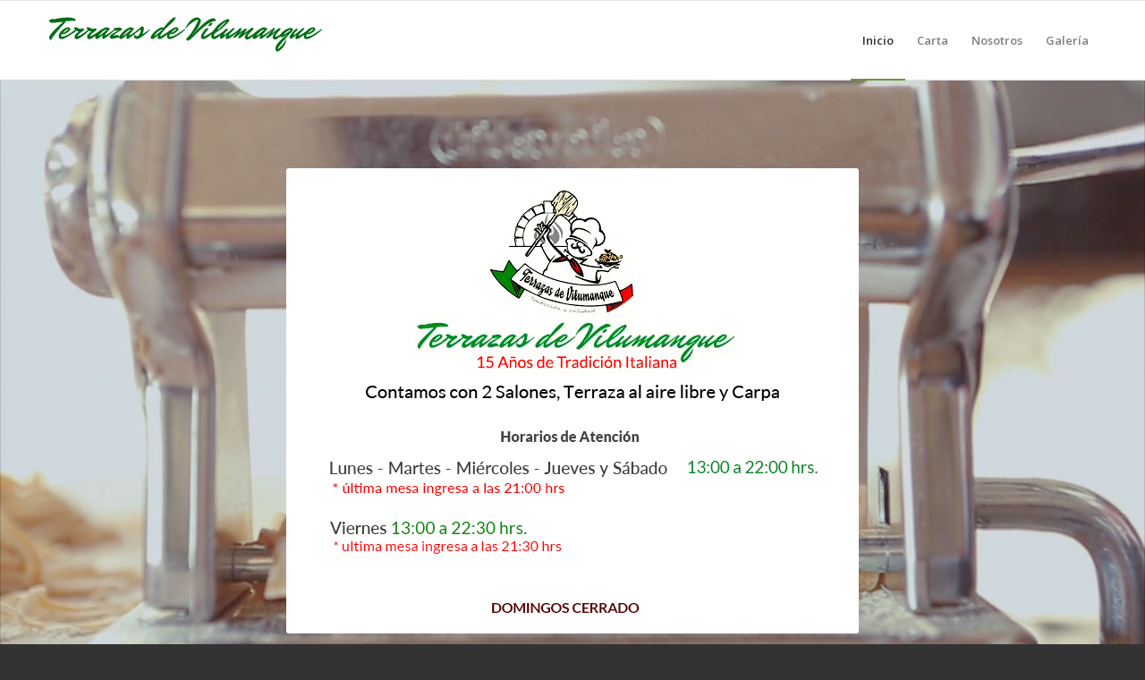

--- FILE ---
content_type: text/html; charset=UTF-8
request_url: https://www.terrazasdevilumanque.cl/?accura_fmwp_menucard=alcachofa
body_size: 16025
content:
<!DOCTYPE html>
<html dir="ltr" lang="es" prefix="og: https://ogp.me/ns#" class="html_stretched responsive av-preloader-disabled  html_header_top html_logo_left html_main_nav_header html_menu_right html_slim html_header_sticky html_header_shrinking html_mobile_menu_phone html_header_searchicon_disabled html_content_align_center html_header_unstick_top_disabled html_header_stretch_disabled html_av-overlay-side html_av-overlay-side-classic html_av-submenu-noclone html_entry_id_296 av-cookies-no-cookie-consent av-no-preview av-default-lightbox html_text_menu_active av-mobile-menu-switch-default">
<head>
<meta charset="UTF-8" />
<meta name="robots" content="index, follow" />


<!-- mobile setting -->
<meta name="viewport" content="width=device-width, initial-scale=1">

<!-- Scripts/CSS and wp_head hook -->
<title>Terrazas de Vilumanque | Terrazas de Vilumanque</title>
	<style>img:is([sizes="auto" i], [sizes^="auto," i]) { contain-intrinsic-size: 3000px 1500px }</style>
	
		<!-- All in One SEO 4.6.8.1 - aioseo.com -->
		<meta name="description" content="Terrazas de Vilumanque es un restaurante italiano ubicado a 3 km de la rotonda General Bonilla camino a Penco. contamos con una carta con más de 30 variedades" />
		<meta name="robots" content="max-image-preview:large" />
		<link rel="canonical" href="https://www.terrazasdevilumanque.cl/" />
		<meta name="generator" content="All in One SEO (AIOSEO) 4.6.8.1" />
		<meta property="og:locale" content="es_ES" />
		<meta property="og:site_name" content="Terrazas de Vilumanque | Tradición y Calidad" />
		<meta property="og:type" content="article" />
		<meta property="og:title" content="Terrazas de Vilumanque | Terrazas de Vilumanque" />
		<meta property="og:description" content="Terrazas de Vilumanque es un restaurante italiano ubicado a 3 km de la rotonda General Bonilla camino a Penco. contamos con una carta con más de 30 variedades" />
		<meta property="og:url" content="https://www.terrazasdevilumanque.cl/" />
		<meta property="article:published_time" content="2020-06-11T21:45:19+00:00" />
		<meta property="article:modified_time" content="2025-02-01T22:25:04+00:00" />
		<meta name="twitter:card" content="summary" />
		<meta name="twitter:title" content="Terrazas de Vilumanque | Terrazas de Vilumanque" />
		<meta name="twitter:description" content="Terrazas de Vilumanque es un restaurante italiano ubicado a 3 km de la rotonda General Bonilla camino a Penco. contamos con una carta con más de 30 variedades" />
		<script type="application/ld+json" class="aioseo-schema">
			{"@context":"https:\/\/schema.org","@graph":[{"@type":"BreadcrumbList","@id":"https:\/\/www.terrazasdevilumanque.cl\/#breadcrumblist","itemListElement":[{"@type":"ListItem","@id":"https:\/\/www.terrazasdevilumanque.cl\/#listItem","position":1,"name":"Hogar"}]},{"@type":"Organization","@id":"https:\/\/www.terrazasdevilumanque.cl\/#organization","name":"Terrazas de Vilumanque","description":"Tradici\u00f3n y Calidad","url":"https:\/\/www.terrazasdevilumanque.cl\/"},{"@type":"WebPage","@id":"https:\/\/www.terrazasdevilumanque.cl\/#webpage","url":"https:\/\/www.terrazasdevilumanque.cl\/","name":"Terrazas de Vilumanque | Terrazas de Vilumanque","description":"Terrazas de Vilumanque es un restaurante italiano ubicado a 3 km de la rotonda General Bonilla camino a Penco. contamos con una carta con m\u00e1s de 30 variedades","inLanguage":"es-ES","isPartOf":{"@id":"https:\/\/www.terrazasdevilumanque.cl\/#website"},"breadcrumb":{"@id":"https:\/\/www.terrazasdevilumanque.cl\/#breadcrumblist"},"datePublished":"2020-06-11T18:45:19-03:00","dateModified":"2025-02-01T19:25:04-03:00"},{"@type":"WebSite","@id":"https:\/\/www.terrazasdevilumanque.cl\/#website","url":"https:\/\/www.terrazasdevilumanque.cl\/","name":"Terrazas de Vilumanque","description":"Tradici\u00f3n y Calidad","inLanguage":"es-ES","publisher":{"@id":"https:\/\/www.terrazasdevilumanque.cl\/#organization"},"potentialAction":{"@type":"SearchAction","target":{"@type":"EntryPoint","urlTemplate":"https:\/\/www.terrazasdevilumanque.cl\/?s={search_term_string}"},"query-input":"required name=search_term_string"}}]}
		</script>
		<!-- All in One SEO -->

<link rel="alternate" type="application/rss+xml" title="Terrazas de Vilumanque &raquo; Feed" href="https://www.terrazasdevilumanque.cl/feed/" />

<!-- google webfont font replacement -->

			<script type='text/javascript'>

				(function() {

					/*	check if webfonts are disabled by user setting via cookie - or user must opt in.	*/
					var html = document.getElementsByTagName('html')[0];
					var cookie_check = html.className.indexOf('av-cookies-needs-opt-in') >= 0 || html.className.indexOf('av-cookies-can-opt-out') >= 0;
					var allow_continue = true;
					var silent_accept_cookie = html.className.indexOf('av-cookies-user-silent-accept') >= 0;

					if( cookie_check && ! silent_accept_cookie )
					{
						if( ! document.cookie.match(/aviaCookieConsent/) || html.className.indexOf('av-cookies-session-refused') >= 0 )
						{
							allow_continue = false;
						}
						else
						{
							if( ! document.cookie.match(/aviaPrivacyRefuseCookiesHideBar/) )
							{
								allow_continue = false;
							}
							else if( ! document.cookie.match(/aviaPrivacyEssentialCookiesEnabled/) )
							{
								allow_continue = false;
							}
							else if( document.cookie.match(/aviaPrivacyGoogleWebfontsDisabled/) )
							{
								allow_continue = false;
							}
						}
					}

					if( allow_continue )
					{
						var f = document.createElement('link');

						f.type 	= 'text/css';
						f.rel 	= 'stylesheet';
						f.href 	= '//fonts.googleapis.com/css?family=Open+Sans:400,600&display=auto';
						f.id 	= 'avia-google-webfont';

						document.getElementsByTagName('head')[0].appendChild(f);
					}
				})();

			</script>
			<script type="text/javascript">
/* <![CDATA[ */
window._wpemojiSettings = {"baseUrl":"https:\/\/s.w.org\/images\/core\/emoji\/15.0.3\/72x72\/","ext":".png","svgUrl":"https:\/\/s.w.org\/images\/core\/emoji\/15.0.3\/svg\/","svgExt":".svg","source":{"concatemoji":"https:\/\/www.terrazasdevilumanque.cl\/wp-includes\/js\/wp-emoji-release.min.js?ver=6.7.4"}};
/*! This file is auto-generated */
!function(i,n){var o,s,e;function c(e){try{var t={supportTests:e,timestamp:(new Date).valueOf()};sessionStorage.setItem(o,JSON.stringify(t))}catch(e){}}function p(e,t,n){e.clearRect(0,0,e.canvas.width,e.canvas.height),e.fillText(t,0,0);var t=new Uint32Array(e.getImageData(0,0,e.canvas.width,e.canvas.height).data),r=(e.clearRect(0,0,e.canvas.width,e.canvas.height),e.fillText(n,0,0),new Uint32Array(e.getImageData(0,0,e.canvas.width,e.canvas.height).data));return t.every(function(e,t){return e===r[t]})}function u(e,t,n){switch(t){case"flag":return n(e,"\ud83c\udff3\ufe0f\u200d\u26a7\ufe0f","\ud83c\udff3\ufe0f\u200b\u26a7\ufe0f")?!1:!n(e,"\ud83c\uddfa\ud83c\uddf3","\ud83c\uddfa\u200b\ud83c\uddf3")&&!n(e,"\ud83c\udff4\udb40\udc67\udb40\udc62\udb40\udc65\udb40\udc6e\udb40\udc67\udb40\udc7f","\ud83c\udff4\u200b\udb40\udc67\u200b\udb40\udc62\u200b\udb40\udc65\u200b\udb40\udc6e\u200b\udb40\udc67\u200b\udb40\udc7f");case"emoji":return!n(e,"\ud83d\udc26\u200d\u2b1b","\ud83d\udc26\u200b\u2b1b")}return!1}function f(e,t,n){var r="undefined"!=typeof WorkerGlobalScope&&self instanceof WorkerGlobalScope?new OffscreenCanvas(300,150):i.createElement("canvas"),a=r.getContext("2d",{willReadFrequently:!0}),o=(a.textBaseline="top",a.font="600 32px Arial",{});return e.forEach(function(e){o[e]=t(a,e,n)}),o}function t(e){var t=i.createElement("script");t.src=e,t.defer=!0,i.head.appendChild(t)}"undefined"!=typeof Promise&&(o="wpEmojiSettingsSupports",s=["flag","emoji"],n.supports={everything:!0,everythingExceptFlag:!0},e=new Promise(function(e){i.addEventListener("DOMContentLoaded",e,{once:!0})}),new Promise(function(t){var n=function(){try{var e=JSON.parse(sessionStorage.getItem(o));if("object"==typeof e&&"number"==typeof e.timestamp&&(new Date).valueOf()<e.timestamp+604800&&"object"==typeof e.supportTests)return e.supportTests}catch(e){}return null}();if(!n){if("undefined"!=typeof Worker&&"undefined"!=typeof OffscreenCanvas&&"undefined"!=typeof URL&&URL.createObjectURL&&"undefined"!=typeof Blob)try{var e="postMessage("+f.toString()+"("+[JSON.stringify(s),u.toString(),p.toString()].join(",")+"));",r=new Blob([e],{type:"text/javascript"}),a=new Worker(URL.createObjectURL(r),{name:"wpTestEmojiSupports"});return void(a.onmessage=function(e){c(n=e.data),a.terminate(),t(n)})}catch(e){}c(n=f(s,u,p))}t(n)}).then(function(e){for(var t in e)n.supports[t]=e[t],n.supports.everything=n.supports.everything&&n.supports[t],"flag"!==t&&(n.supports.everythingExceptFlag=n.supports.everythingExceptFlag&&n.supports[t]);n.supports.everythingExceptFlag=n.supports.everythingExceptFlag&&!n.supports.flag,n.DOMReady=!1,n.readyCallback=function(){n.DOMReady=!0}}).then(function(){return e}).then(function(){var e;n.supports.everything||(n.readyCallback(),(e=n.source||{}).concatemoji?t(e.concatemoji):e.wpemoji&&e.twemoji&&(t(e.twemoji),t(e.wpemoji)))}))}((window,document),window._wpemojiSettings);
/* ]]> */
</script>
<link rel='stylesheet' id='avia-grid-css' href='https://www.terrazasdevilumanque.cl/wp-content/themes/enfold/css/grid.css?ver=5.1.2' type='text/css' media='all' />
<link rel='stylesheet' id='avia-base-css' href='https://www.terrazasdevilumanque.cl/wp-content/themes/enfold/css/base.css?ver=5.1.2' type='text/css' media='all' />
<link rel='stylesheet' id='avia-layout-css' href='https://www.terrazasdevilumanque.cl/wp-content/themes/enfold/css/layout.css?ver=5.1.2' type='text/css' media='all' />
<link rel='stylesheet' id='avia-module-audioplayer-css' href='https://www.terrazasdevilumanque.cl/wp-content/themes/enfold/config-templatebuilder/avia-shortcodes/audio-player/audio-player.css?ver=6.7.4' type='text/css' media='all' />
<link rel='stylesheet' id='avia-module-blog-css' href='https://www.terrazasdevilumanque.cl/wp-content/themes/enfold/config-templatebuilder/avia-shortcodes/blog/blog.css?ver=6.7.4' type='text/css' media='all' />
<link rel='stylesheet' id='avia-module-postslider-css' href='https://www.terrazasdevilumanque.cl/wp-content/themes/enfold/config-templatebuilder/avia-shortcodes/postslider/postslider.css?ver=6.7.4' type='text/css' media='all' />
<link rel='stylesheet' id='avia-module-button-css' href='https://www.terrazasdevilumanque.cl/wp-content/themes/enfold/config-templatebuilder/avia-shortcodes/buttons/buttons.css?ver=6.7.4' type='text/css' media='all' />
<link rel='stylesheet' id='avia-module-buttonrow-css' href='https://www.terrazasdevilumanque.cl/wp-content/themes/enfold/config-templatebuilder/avia-shortcodes/buttonrow/buttonrow.css?ver=6.7.4' type='text/css' media='all' />
<link rel='stylesheet' id='avia-module-button-fullwidth-css' href='https://www.terrazasdevilumanque.cl/wp-content/themes/enfold/config-templatebuilder/avia-shortcodes/buttons_fullwidth/buttons_fullwidth.css?ver=6.7.4' type='text/css' media='all' />
<link rel='stylesheet' id='avia-module-catalogue-css' href='https://www.terrazasdevilumanque.cl/wp-content/themes/enfold/config-templatebuilder/avia-shortcodes/catalogue/catalogue.css?ver=6.7.4' type='text/css' media='all' />
<link rel='stylesheet' id='avia-module-comments-css' href='https://www.terrazasdevilumanque.cl/wp-content/themes/enfold/config-templatebuilder/avia-shortcodes/comments/comments.css?ver=6.7.4' type='text/css' media='all' />
<link rel='stylesheet' id='avia-module-contact-css' href='https://www.terrazasdevilumanque.cl/wp-content/themes/enfold/config-templatebuilder/avia-shortcodes/contact/contact.css?ver=6.7.4' type='text/css' media='all' />
<link rel='stylesheet' id='avia-module-slideshow-css' href='https://www.terrazasdevilumanque.cl/wp-content/themes/enfold/config-templatebuilder/avia-shortcodes/slideshow/slideshow.css?ver=6.7.4' type='text/css' media='all' />
<link rel='stylesheet' id='avia-module-slideshow-contentpartner-css' href='https://www.terrazasdevilumanque.cl/wp-content/themes/enfold/config-templatebuilder/avia-shortcodes/contentslider/contentslider.css?ver=6.7.4' type='text/css' media='all' />
<link rel='stylesheet' id='avia-module-countdown-css' href='https://www.terrazasdevilumanque.cl/wp-content/themes/enfold/config-templatebuilder/avia-shortcodes/countdown/countdown.css?ver=6.7.4' type='text/css' media='all' />
<link rel='stylesheet' id='avia-module-gallery-css' href='https://www.terrazasdevilumanque.cl/wp-content/themes/enfold/config-templatebuilder/avia-shortcodes/gallery/gallery.css?ver=6.7.4' type='text/css' media='all' />
<link rel='stylesheet' id='avia-module-gallery-hor-css' href='https://www.terrazasdevilumanque.cl/wp-content/themes/enfold/config-templatebuilder/avia-shortcodes/gallery_horizontal/gallery_horizontal.css?ver=6.7.4' type='text/css' media='all' />
<link rel='stylesheet' id='avia-module-maps-css' href='https://www.terrazasdevilumanque.cl/wp-content/themes/enfold/config-templatebuilder/avia-shortcodes/google_maps/google_maps.css?ver=6.7.4' type='text/css' media='all' />
<link rel='stylesheet' id='avia-module-gridrow-css' href='https://www.terrazasdevilumanque.cl/wp-content/themes/enfold/config-templatebuilder/avia-shortcodes/grid_row/grid_row.css?ver=6.7.4' type='text/css' media='all' />
<link rel='stylesheet' id='avia-module-heading-css' href='https://www.terrazasdevilumanque.cl/wp-content/themes/enfold/config-templatebuilder/avia-shortcodes/heading/heading.css?ver=6.7.4' type='text/css' media='all' />
<link rel='stylesheet' id='avia-module-rotator-css' href='https://www.terrazasdevilumanque.cl/wp-content/themes/enfold/config-templatebuilder/avia-shortcodes/headline_rotator/headline_rotator.css?ver=6.7.4' type='text/css' media='all' />
<link rel='stylesheet' id='avia-module-hr-css' href='https://www.terrazasdevilumanque.cl/wp-content/themes/enfold/config-templatebuilder/avia-shortcodes/hr/hr.css?ver=6.7.4' type='text/css' media='all' />
<link rel='stylesheet' id='avia-module-icon-css' href='https://www.terrazasdevilumanque.cl/wp-content/themes/enfold/config-templatebuilder/avia-shortcodes/icon/icon.css?ver=6.7.4' type='text/css' media='all' />
<link rel='stylesheet' id='avia-module-icon-circles-css' href='https://www.terrazasdevilumanque.cl/wp-content/themes/enfold/config-templatebuilder/avia-shortcodes/icon_circles/icon_circles.css?ver=6.7.4' type='text/css' media='all' />
<link rel='stylesheet' id='avia-module-iconbox-css' href='https://www.terrazasdevilumanque.cl/wp-content/themes/enfold/config-templatebuilder/avia-shortcodes/iconbox/iconbox.css?ver=6.7.4' type='text/css' media='all' />
<link rel='stylesheet' id='avia-module-icongrid-css' href='https://www.terrazasdevilumanque.cl/wp-content/themes/enfold/config-templatebuilder/avia-shortcodes/icongrid/icongrid.css?ver=6.7.4' type='text/css' media='all' />
<link rel='stylesheet' id='avia-module-iconlist-css' href='https://www.terrazasdevilumanque.cl/wp-content/themes/enfold/config-templatebuilder/avia-shortcodes/iconlist/iconlist.css?ver=6.7.4' type='text/css' media='all' />
<link rel='stylesheet' id='avia-module-image-css' href='https://www.terrazasdevilumanque.cl/wp-content/themes/enfold/config-templatebuilder/avia-shortcodes/image/image.css?ver=6.7.4' type='text/css' media='all' />
<link rel='stylesheet' id='avia-module-hotspot-css' href='https://www.terrazasdevilumanque.cl/wp-content/themes/enfold/config-templatebuilder/avia-shortcodes/image_hotspots/image_hotspots.css?ver=6.7.4' type='text/css' media='all' />
<link rel='stylesheet' id='avia-module-magazine-css' href='https://www.terrazasdevilumanque.cl/wp-content/themes/enfold/config-templatebuilder/avia-shortcodes/magazine/magazine.css?ver=6.7.4' type='text/css' media='all' />
<link rel='stylesheet' id='avia-module-masonry-css' href='https://www.terrazasdevilumanque.cl/wp-content/themes/enfold/config-templatebuilder/avia-shortcodes/masonry_entries/masonry_entries.css?ver=6.7.4' type='text/css' media='all' />
<link rel='stylesheet' id='avia-siteloader-css' href='https://www.terrazasdevilumanque.cl/wp-content/themes/enfold/css/avia-snippet-site-preloader.css?ver=6.7.4' type='text/css' media='all' />
<link rel='stylesheet' id='avia-module-menu-css' href='https://www.terrazasdevilumanque.cl/wp-content/themes/enfold/config-templatebuilder/avia-shortcodes/menu/menu.css?ver=6.7.4' type='text/css' media='all' />
<link rel='stylesheet' id='avia-module-notification-css' href='https://www.terrazasdevilumanque.cl/wp-content/themes/enfold/config-templatebuilder/avia-shortcodes/notification/notification.css?ver=6.7.4' type='text/css' media='all' />
<link rel='stylesheet' id='avia-module-numbers-css' href='https://www.terrazasdevilumanque.cl/wp-content/themes/enfold/config-templatebuilder/avia-shortcodes/numbers/numbers.css?ver=6.7.4' type='text/css' media='all' />
<link rel='stylesheet' id='avia-module-portfolio-css' href='https://www.terrazasdevilumanque.cl/wp-content/themes/enfold/config-templatebuilder/avia-shortcodes/portfolio/portfolio.css?ver=6.7.4' type='text/css' media='all' />
<link rel='stylesheet' id='avia-module-post-metadata-css' href='https://www.terrazasdevilumanque.cl/wp-content/themes/enfold/config-templatebuilder/avia-shortcodes/post_metadata/post_metadata.css?ver=6.7.4' type='text/css' media='all' />
<link rel='stylesheet' id='avia-module-progress-bar-css' href='https://www.terrazasdevilumanque.cl/wp-content/themes/enfold/config-templatebuilder/avia-shortcodes/progressbar/progressbar.css?ver=6.7.4' type='text/css' media='all' />
<link rel='stylesheet' id='avia-module-promobox-css' href='https://www.terrazasdevilumanque.cl/wp-content/themes/enfold/config-templatebuilder/avia-shortcodes/promobox/promobox.css?ver=6.7.4' type='text/css' media='all' />
<link rel='stylesheet' id='avia-sc-search-css' href='https://www.terrazasdevilumanque.cl/wp-content/themes/enfold/config-templatebuilder/avia-shortcodes/search/search.css?ver=6.7.4' type='text/css' media='all' />
<link rel='stylesheet' id='avia-module-slideshow-accordion-css' href='https://www.terrazasdevilumanque.cl/wp-content/themes/enfold/config-templatebuilder/avia-shortcodes/slideshow_accordion/slideshow_accordion.css?ver=6.7.4' type='text/css' media='all' />
<link rel='stylesheet' id='avia-module-slideshow-feature-image-css' href='https://www.terrazasdevilumanque.cl/wp-content/themes/enfold/config-templatebuilder/avia-shortcodes/slideshow_feature_image/slideshow_feature_image.css?ver=6.7.4' type='text/css' media='all' />
<link rel='stylesheet' id='avia-module-slideshow-fullsize-css' href='https://www.terrazasdevilumanque.cl/wp-content/themes/enfold/config-templatebuilder/avia-shortcodes/slideshow_fullsize/slideshow_fullsize.css?ver=6.7.4' type='text/css' media='all' />
<link rel='stylesheet' id='avia-module-slideshow-fullscreen-css' href='https://www.terrazasdevilumanque.cl/wp-content/themes/enfold/config-templatebuilder/avia-shortcodes/slideshow_fullscreen/slideshow_fullscreen.css?ver=6.7.4' type='text/css' media='all' />
<link rel='stylesheet' id='avia-module-slideshow-ls-css' href='https://www.terrazasdevilumanque.cl/wp-content/themes/enfold/config-templatebuilder/avia-shortcodes/slideshow_layerslider/slideshow_layerslider.css?ver=6.7.4' type='text/css' media='all' />
<link rel='stylesheet' id='avia-module-social-css' href='https://www.terrazasdevilumanque.cl/wp-content/themes/enfold/config-templatebuilder/avia-shortcodes/social_share/social_share.css?ver=6.7.4' type='text/css' media='all' />
<link rel='stylesheet' id='avia-module-tabsection-css' href='https://www.terrazasdevilumanque.cl/wp-content/themes/enfold/config-templatebuilder/avia-shortcodes/tab_section/tab_section.css?ver=6.7.4' type='text/css' media='all' />
<link rel='stylesheet' id='avia-module-table-css' href='https://www.terrazasdevilumanque.cl/wp-content/themes/enfold/config-templatebuilder/avia-shortcodes/table/table.css?ver=6.7.4' type='text/css' media='all' />
<link rel='stylesheet' id='avia-module-tabs-css' href='https://www.terrazasdevilumanque.cl/wp-content/themes/enfold/config-templatebuilder/avia-shortcodes/tabs/tabs.css?ver=6.7.4' type='text/css' media='all' />
<link rel='stylesheet' id='avia-module-team-css' href='https://www.terrazasdevilumanque.cl/wp-content/themes/enfold/config-templatebuilder/avia-shortcodes/team/team.css?ver=6.7.4' type='text/css' media='all' />
<link rel='stylesheet' id='avia-module-testimonials-css' href='https://www.terrazasdevilumanque.cl/wp-content/themes/enfold/config-templatebuilder/avia-shortcodes/testimonials/testimonials.css?ver=6.7.4' type='text/css' media='all' />
<link rel='stylesheet' id='avia-module-timeline-css' href='https://www.terrazasdevilumanque.cl/wp-content/themes/enfold/config-templatebuilder/avia-shortcodes/timeline/timeline.css?ver=6.7.4' type='text/css' media='all' />
<link rel='stylesheet' id='avia-module-toggles-css' href='https://www.terrazasdevilumanque.cl/wp-content/themes/enfold/config-templatebuilder/avia-shortcodes/toggles/toggles.css?ver=6.7.4' type='text/css' media='all' />
<link rel='stylesheet' id='avia-module-video-css' href='https://www.terrazasdevilumanque.cl/wp-content/themes/enfold/config-templatebuilder/avia-shortcodes/video/video.css?ver=6.7.4' type='text/css' media='all' />
<style id='wp-emoji-styles-inline-css' type='text/css'>

	img.wp-smiley, img.emoji {
		display: inline !important;
		border: none !important;
		box-shadow: none !important;
		height: 1em !important;
		width: 1em !important;
		margin: 0 0.07em !important;
		vertical-align: -0.1em !important;
		background: none !important;
		padding: 0 !important;
	}
</style>
<link rel='stylesheet' id='wp-block-library-css' href='https://www.terrazasdevilumanque.cl/wp-includes/css/dist/block-library/style.min.css?ver=6.7.4' type='text/css' media='all' />
<style id='global-styles-inline-css' type='text/css'>
:root{--wp--preset--aspect-ratio--square: 1;--wp--preset--aspect-ratio--4-3: 4/3;--wp--preset--aspect-ratio--3-4: 3/4;--wp--preset--aspect-ratio--3-2: 3/2;--wp--preset--aspect-ratio--2-3: 2/3;--wp--preset--aspect-ratio--16-9: 16/9;--wp--preset--aspect-ratio--9-16: 9/16;--wp--preset--color--black: #000000;--wp--preset--color--cyan-bluish-gray: #abb8c3;--wp--preset--color--white: #ffffff;--wp--preset--color--pale-pink: #f78da7;--wp--preset--color--vivid-red: #cf2e2e;--wp--preset--color--luminous-vivid-orange: #ff6900;--wp--preset--color--luminous-vivid-amber: #fcb900;--wp--preset--color--light-green-cyan: #7bdcb5;--wp--preset--color--vivid-green-cyan: #00d084;--wp--preset--color--pale-cyan-blue: #8ed1fc;--wp--preset--color--vivid-cyan-blue: #0693e3;--wp--preset--color--vivid-purple: #9b51e0;--wp--preset--color--metallic-red: #b02b2c;--wp--preset--color--maximum-yellow-red: #edae44;--wp--preset--color--yellow-sun: #eeee22;--wp--preset--color--palm-leaf: #83a846;--wp--preset--color--aero: #7bb0e7;--wp--preset--color--old-lavender: #745f7e;--wp--preset--color--steel-teal: #5f8789;--wp--preset--color--raspberry-pink: #d65799;--wp--preset--color--medium-turquoise: #4ecac2;--wp--preset--gradient--vivid-cyan-blue-to-vivid-purple: linear-gradient(135deg,rgba(6,147,227,1) 0%,rgb(155,81,224) 100%);--wp--preset--gradient--light-green-cyan-to-vivid-green-cyan: linear-gradient(135deg,rgb(122,220,180) 0%,rgb(0,208,130) 100%);--wp--preset--gradient--luminous-vivid-amber-to-luminous-vivid-orange: linear-gradient(135deg,rgba(252,185,0,1) 0%,rgba(255,105,0,1) 100%);--wp--preset--gradient--luminous-vivid-orange-to-vivid-red: linear-gradient(135deg,rgba(255,105,0,1) 0%,rgb(207,46,46) 100%);--wp--preset--gradient--very-light-gray-to-cyan-bluish-gray: linear-gradient(135deg,rgb(238,238,238) 0%,rgb(169,184,195) 100%);--wp--preset--gradient--cool-to-warm-spectrum: linear-gradient(135deg,rgb(74,234,220) 0%,rgb(151,120,209) 20%,rgb(207,42,186) 40%,rgb(238,44,130) 60%,rgb(251,105,98) 80%,rgb(254,248,76) 100%);--wp--preset--gradient--blush-light-purple: linear-gradient(135deg,rgb(255,206,236) 0%,rgb(152,150,240) 100%);--wp--preset--gradient--blush-bordeaux: linear-gradient(135deg,rgb(254,205,165) 0%,rgb(254,45,45) 50%,rgb(107,0,62) 100%);--wp--preset--gradient--luminous-dusk: linear-gradient(135deg,rgb(255,203,112) 0%,rgb(199,81,192) 50%,rgb(65,88,208) 100%);--wp--preset--gradient--pale-ocean: linear-gradient(135deg,rgb(255,245,203) 0%,rgb(182,227,212) 50%,rgb(51,167,181) 100%);--wp--preset--gradient--electric-grass: linear-gradient(135deg,rgb(202,248,128) 0%,rgb(113,206,126) 100%);--wp--preset--gradient--midnight: linear-gradient(135deg,rgb(2,3,129) 0%,rgb(40,116,252) 100%);--wp--preset--font-size--small: 1rem;--wp--preset--font-size--medium: 1.125rem;--wp--preset--font-size--large: 1.75rem;--wp--preset--font-size--x-large: clamp(1.75rem, 3vw, 2.25rem);--wp--preset--spacing--20: 0.44rem;--wp--preset--spacing--30: 0.67rem;--wp--preset--spacing--40: 1rem;--wp--preset--spacing--50: 1.5rem;--wp--preset--spacing--60: 2.25rem;--wp--preset--spacing--70: 3.38rem;--wp--preset--spacing--80: 5.06rem;--wp--preset--shadow--natural: 6px 6px 9px rgba(0, 0, 0, 0.2);--wp--preset--shadow--deep: 12px 12px 50px rgba(0, 0, 0, 0.4);--wp--preset--shadow--sharp: 6px 6px 0px rgba(0, 0, 0, 0.2);--wp--preset--shadow--outlined: 6px 6px 0px -3px rgba(255, 255, 255, 1), 6px 6px rgba(0, 0, 0, 1);--wp--preset--shadow--crisp: 6px 6px 0px rgba(0, 0, 0, 1);}:root { --wp--style--global--content-size: 800px;--wp--style--global--wide-size: 1130px; }:where(body) { margin: 0; }.wp-site-blocks > .alignleft { float: left; margin-right: 2em; }.wp-site-blocks > .alignright { float: right; margin-left: 2em; }.wp-site-blocks > .aligncenter { justify-content: center; margin-left: auto; margin-right: auto; }:where(.is-layout-flex){gap: 0.5em;}:where(.is-layout-grid){gap: 0.5em;}.is-layout-flow > .alignleft{float: left;margin-inline-start: 0;margin-inline-end: 2em;}.is-layout-flow > .alignright{float: right;margin-inline-start: 2em;margin-inline-end: 0;}.is-layout-flow > .aligncenter{margin-left: auto !important;margin-right: auto !important;}.is-layout-constrained > .alignleft{float: left;margin-inline-start: 0;margin-inline-end: 2em;}.is-layout-constrained > .alignright{float: right;margin-inline-start: 2em;margin-inline-end: 0;}.is-layout-constrained > .aligncenter{margin-left: auto !important;margin-right: auto !important;}.is-layout-constrained > :where(:not(.alignleft):not(.alignright):not(.alignfull)){max-width: var(--wp--style--global--content-size);margin-left: auto !important;margin-right: auto !important;}.is-layout-constrained > .alignwide{max-width: var(--wp--style--global--wide-size);}body .is-layout-flex{display: flex;}.is-layout-flex{flex-wrap: wrap;align-items: center;}.is-layout-flex > :is(*, div){margin: 0;}body .is-layout-grid{display: grid;}.is-layout-grid > :is(*, div){margin: 0;}body{padding-top: 0px;padding-right: 0px;padding-bottom: 0px;padding-left: 0px;}a:where(:not(.wp-element-button)){text-decoration: underline;}:root :where(.wp-element-button, .wp-block-button__link){background-color: #32373c;border-width: 0;color: #fff;font-family: inherit;font-size: inherit;line-height: inherit;padding: calc(0.667em + 2px) calc(1.333em + 2px);text-decoration: none;}.has-black-color{color: var(--wp--preset--color--black) !important;}.has-cyan-bluish-gray-color{color: var(--wp--preset--color--cyan-bluish-gray) !important;}.has-white-color{color: var(--wp--preset--color--white) !important;}.has-pale-pink-color{color: var(--wp--preset--color--pale-pink) !important;}.has-vivid-red-color{color: var(--wp--preset--color--vivid-red) !important;}.has-luminous-vivid-orange-color{color: var(--wp--preset--color--luminous-vivid-orange) !important;}.has-luminous-vivid-amber-color{color: var(--wp--preset--color--luminous-vivid-amber) !important;}.has-light-green-cyan-color{color: var(--wp--preset--color--light-green-cyan) !important;}.has-vivid-green-cyan-color{color: var(--wp--preset--color--vivid-green-cyan) !important;}.has-pale-cyan-blue-color{color: var(--wp--preset--color--pale-cyan-blue) !important;}.has-vivid-cyan-blue-color{color: var(--wp--preset--color--vivid-cyan-blue) !important;}.has-vivid-purple-color{color: var(--wp--preset--color--vivid-purple) !important;}.has-metallic-red-color{color: var(--wp--preset--color--metallic-red) !important;}.has-maximum-yellow-red-color{color: var(--wp--preset--color--maximum-yellow-red) !important;}.has-yellow-sun-color{color: var(--wp--preset--color--yellow-sun) !important;}.has-palm-leaf-color{color: var(--wp--preset--color--palm-leaf) !important;}.has-aero-color{color: var(--wp--preset--color--aero) !important;}.has-old-lavender-color{color: var(--wp--preset--color--old-lavender) !important;}.has-steel-teal-color{color: var(--wp--preset--color--steel-teal) !important;}.has-raspberry-pink-color{color: var(--wp--preset--color--raspberry-pink) !important;}.has-medium-turquoise-color{color: var(--wp--preset--color--medium-turquoise) !important;}.has-black-background-color{background-color: var(--wp--preset--color--black) !important;}.has-cyan-bluish-gray-background-color{background-color: var(--wp--preset--color--cyan-bluish-gray) !important;}.has-white-background-color{background-color: var(--wp--preset--color--white) !important;}.has-pale-pink-background-color{background-color: var(--wp--preset--color--pale-pink) !important;}.has-vivid-red-background-color{background-color: var(--wp--preset--color--vivid-red) !important;}.has-luminous-vivid-orange-background-color{background-color: var(--wp--preset--color--luminous-vivid-orange) !important;}.has-luminous-vivid-amber-background-color{background-color: var(--wp--preset--color--luminous-vivid-amber) !important;}.has-light-green-cyan-background-color{background-color: var(--wp--preset--color--light-green-cyan) !important;}.has-vivid-green-cyan-background-color{background-color: var(--wp--preset--color--vivid-green-cyan) !important;}.has-pale-cyan-blue-background-color{background-color: var(--wp--preset--color--pale-cyan-blue) !important;}.has-vivid-cyan-blue-background-color{background-color: var(--wp--preset--color--vivid-cyan-blue) !important;}.has-vivid-purple-background-color{background-color: var(--wp--preset--color--vivid-purple) !important;}.has-metallic-red-background-color{background-color: var(--wp--preset--color--metallic-red) !important;}.has-maximum-yellow-red-background-color{background-color: var(--wp--preset--color--maximum-yellow-red) !important;}.has-yellow-sun-background-color{background-color: var(--wp--preset--color--yellow-sun) !important;}.has-palm-leaf-background-color{background-color: var(--wp--preset--color--palm-leaf) !important;}.has-aero-background-color{background-color: var(--wp--preset--color--aero) !important;}.has-old-lavender-background-color{background-color: var(--wp--preset--color--old-lavender) !important;}.has-steel-teal-background-color{background-color: var(--wp--preset--color--steel-teal) !important;}.has-raspberry-pink-background-color{background-color: var(--wp--preset--color--raspberry-pink) !important;}.has-medium-turquoise-background-color{background-color: var(--wp--preset--color--medium-turquoise) !important;}.has-black-border-color{border-color: var(--wp--preset--color--black) !important;}.has-cyan-bluish-gray-border-color{border-color: var(--wp--preset--color--cyan-bluish-gray) !important;}.has-white-border-color{border-color: var(--wp--preset--color--white) !important;}.has-pale-pink-border-color{border-color: var(--wp--preset--color--pale-pink) !important;}.has-vivid-red-border-color{border-color: var(--wp--preset--color--vivid-red) !important;}.has-luminous-vivid-orange-border-color{border-color: var(--wp--preset--color--luminous-vivid-orange) !important;}.has-luminous-vivid-amber-border-color{border-color: var(--wp--preset--color--luminous-vivid-amber) !important;}.has-light-green-cyan-border-color{border-color: var(--wp--preset--color--light-green-cyan) !important;}.has-vivid-green-cyan-border-color{border-color: var(--wp--preset--color--vivid-green-cyan) !important;}.has-pale-cyan-blue-border-color{border-color: var(--wp--preset--color--pale-cyan-blue) !important;}.has-vivid-cyan-blue-border-color{border-color: var(--wp--preset--color--vivid-cyan-blue) !important;}.has-vivid-purple-border-color{border-color: var(--wp--preset--color--vivid-purple) !important;}.has-metallic-red-border-color{border-color: var(--wp--preset--color--metallic-red) !important;}.has-maximum-yellow-red-border-color{border-color: var(--wp--preset--color--maximum-yellow-red) !important;}.has-yellow-sun-border-color{border-color: var(--wp--preset--color--yellow-sun) !important;}.has-palm-leaf-border-color{border-color: var(--wp--preset--color--palm-leaf) !important;}.has-aero-border-color{border-color: var(--wp--preset--color--aero) !important;}.has-old-lavender-border-color{border-color: var(--wp--preset--color--old-lavender) !important;}.has-steel-teal-border-color{border-color: var(--wp--preset--color--steel-teal) !important;}.has-raspberry-pink-border-color{border-color: var(--wp--preset--color--raspberry-pink) !important;}.has-medium-turquoise-border-color{border-color: var(--wp--preset--color--medium-turquoise) !important;}.has-vivid-cyan-blue-to-vivid-purple-gradient-background{background: var(--wp--preset--gradient--vivid-cyan-blue-to-vivid-purple) !important;}.has-light-green-cyan-to-vivid-green-cyan-gradient-background{background: var(--wp--preset--gradient--light-green-cyan-to-vivid-green-cyan) !important;}.has-luminous-vivid-amber-to-luminous-vivid-orange-gradient-background{background: var(--wp--preset--gradient--luminous-vivid-amber-to-luminous-vivid-orange) !important;}.has-luminous-vivid-orange-to-vivid-red-gradient-background{background: var(--wp--preset--gradient--luminous-vivid-orange-to-vivid-red) !important;}.has-very-light-gray-to-cyan-bluish-gray-gradient-background{background: var(--wp--preset--gradient--very-light-gray-to-cyan-bluish-gray) !important;}.has-cool-to-warm-spectrum-gradient-background{background: var(--wp--preset--gradient--cool-to-warm-spectrum) !important;}.has-blush-light-purple-gradient-background{background: var(--wp--preset--gradient--blush-light-purple) !important;}.has-blush-bordeaux-gradient-background{background: var(--wp--preset--gradient--blush-bordeaux) !important;}.has-luminous-dusk-gradient-background{background: var(--wp--preset--gradient--luminous-dusk) !important;}.has-pale-ocean-gradient-background{background: var(--wp--preset--gradient--pale-ocean) !important;}.has-electric-grass-gradient-background{background: var(--wp--preset--gradient--electric-grass) !important;}.has-midnight-gradient-background{background: var(--wp--preset--gradient--midnight) !important;}.has-small-font-size{font-size: var(--wp--preset--font-size--small) !important;}.has-medium-font-size{font-size: var(--wp--preset--font-size--medium) !important;}.has-large-font-size{font-size: var(--wp--preset--font-size--large) !important;}.has-x-large-font-size{font-size: var(--wp--preset--font-size--x-large) !important;}
:where(.wp-block-post-template.is-layout-flex){gap: 1.25em;}:where(.wp-block-post-template.is-layout-grid){gap: 1.25em;}
:where(.wp-block-columns.is-layout-flex){gap: 2em;}:where(.wp-block-columns.is-layout-grid){gap: 2em;}
:root :where(.wp-block-pullquote){font-size: 1.5em;line-height: 1.6;}
</style>
<link rel='stylesheet' id='avia-scs-css' href='https://www.terrazasdevilumanque.cl/wp-content/themes/enfold/css/shortcodes.css?ver=5.1.2' type='text/css' media='all' />
<link rel='stylesheet' id='avia-popup-css-css' href='https://www.terrazasdevilumanque.cl/wp-content/themes/enfold/js/aviapopup/magnific-popup.css?ver=5.1.2' type='text/css' media='screen' />
<link rel='stylesheet' id='avia-lightbox-css' href='https://www.terrazasdevilumanque.cl/wp-content/themes/enfold/css/avia-snippet-lightbox.css?ver=5.1.2' type='text/css' media='screen' />
<link rel='stylesheet' id='avia-widget-css-css' href='https://www.terrazasdevilumanque.cl/wp-content/themes/enfold/css/avia-snippet-widget.css?ver=5.1.2' type='text/css' media='screen' />
<link rel='stylesheet' id='mediaelement-css' href='https://www.terrazasdevilumanque.cl/wp-includes/js/mediaelement/mediaelementplayer-legacy.min.css?ver=4.2.17' type='text/css' media='all' />
<link rel='stylesheet' id='wp-mediaelement-css' href='https://www.terrazasdevilumanque.cl/wp-includes/js/mediaelement/wp-mediaelement.min.css?ver=6.7.4' type='text/css' media='all' />
<link rel='stylesheet' id='avia-dynamic-css' href='https://www.terrazasdevilumanque.cl/wp-content/uploads/dynamic_avia/enfold.css?ver=654c3ed70d10d' type='text/css' media='all' />
<link rel='stylesheet' id='avia-custom-css' href='https://www.terrazasdevilumanque.cl/wp-content/themes/enfold/css/custom.css?ver=5.1.2' type='text/css' media='all' />
<link rel='stylesheet' id='avia-single-post-296-css' href='https://www.terrazasdevilumanque.cl/wp-content/uploads/avia_posts_css/post-296.css?ver=ver-1738448718' type='text/css' media='all' />
<script type="text/javascript" src="https://www.terrazasdevilumanque.cl/wp-includes/js/jquery/jquery.min.js?ver=3.7.1" id="jquery-core-js"></script>
<script type="text/javascript" src="https://www.terrazasdevilumanque.cl/wp-includes/js/jquery/jquery-migrate.min.js?ver=3.4.1" id="jquery-migrate-js"></script>
<script type="text/javascript" src="https://www.terrazasdevilumanque.cl/wp-content/themes/enfold/js/avia-compat.js?ver=5.1.2" id="avia-compat-js"></script>
<link rel="https://api.w.org/" href="https://www.terrazasdevilumanque.cl/wp-json/" /><link rel="alternate" title="JSON" type="application/json" href="https://www.terrazasdevilumanque.cl/wp-json/wp/v2/pages/296" /><link rel="EditURI" type="application/rsd+xml" title="RSD" href="https://www.terrazasdevilumanque.cl/xmlrpc.php?rsd" />
<meta name="generator" content="WordPress 6.7.4" />
<link rel='shortlink' href='https://www.terrazasdevilumanque.cl/' />
<link rel="alternate" title="oEmbed (JSON)" type="application/json+oembed" href="https://www.terrazasdevilumanque.cl/wp-json/oembed/1.0/embed?url=https%3A%2F%2Fwww.terrazasdevilumanque.cl%2F" />
<link rel="alternate" title="oEmbed (XML)" type="text/xml+oembed" href="https://www.terrazasdevilumanque.cl/wp-json/oembed/1.0/embed?url=https%3A%2F%2Fwww.terrazasdevilumanque.cl%2F&#038;format=xml" />
<link rel="profile" href="http://gmpg.org/xfn/11" />
<link rel="alternate" type="application/rss+xml" title="Terrazas de Vilumanque RSS2 Feed" href="https://www.terrazasdevilumanque.cl/feed/" />
<link rel="pingback" href="https://www.terrazasdevilumanque.cl/xmlrpc.php" />
<!--[if lt IE 9]><script src="https://www.terrazasdevilumanque.cl/wp-content/themes/enfold/js/html5shiv.js"></script><![endif]-->

<meta name="redi-version" content="1.2.3" /><style type='text/css'>
@font-face {font-family: 'entypo-fontello'; font-weight: normal; font-style: normal; font-display: auto;
src: url('https://www.terrazasdevilumanque.cl/wp-content/themes/enfold/config-templatebuilder/avia-template-builder/assets/fonts/entypo-fontello.woff2') format('woff2'),
url('https://www.terrazasdevilumanque.cl/wp-content/themes/enfold/config-templatebuilder/avia-template-builder/assets/fonts/entypo-fontello.woff') format('woff'),
url('https://www.terrazasdevilumanque.cl/wp-content/themes/enfold/config-templatebuilder/avia-template-builder/assets/fonts/entypo-fontello.ttf') format('truetype'),
url('https://www.terrazasdevilumanque.cl/wp-content/themes/enfold/config-templatebuilder/avia-template-builder/assets/fonts/entypo-fontello.svg#entypo-fontello') format('svg'),
url('https://www.terrazasdevilumanque.cl/wp-content/themes/enfold/config-templatebuilder/avia-template-builder/assets/fonts/entypo-fontello.eot'),
url('https://www.terrazasdevilumanque.cl/wp-content/themes/enfold/config-templatebuilder/avia-template-builder/assets/fonts/entypo-fontello.eot?#iefix') format('embedded-opentype');
} #top .avia-font-entypo-fontello, body .avia-font-entypo-fontello, html body [data-av_iconfont='entypo-fontello']:before{ font-family: 'entypo-fontello'; }
</style>

<!--
Debugging Info for Theme support: 

Theme: Enfold
Version: 5.1.2
Installed: enfold
AviaFramework Version: 5.0
AviaBuilder Version: 4.8
aviaElementManager Version: 1.0.1
ML:1024-PU:30-PLA:10
WP:6.7.4
Compress: CSS:disabled - JS:disabled
Updates: disabled
PLAu:9
-->
</head>

<body id="top" class="home page-template-default page page-id-296 stretched rtl_columns av-curtain-numeric open_sans  avia-responsive-images-support" itemscope="itemscope" itemtype="https://schema.org/WebPage" >

	
	<div id='wrap_all'>

	
<header id='header' class='all_colors header_color light_bg_color  av_header_top av_logo_left av_main_nav_header av_menu_right av_slim av_header_sticky av_header_shrinking av_header_stretch_disabled av_mobile_menu_phone av_header_searchicon_disabled av_header_unstick_top_disabled av_bottom_nav_disabled  av_header_border_disabled'  role="banner" itemscope="itemscope" itemtype="https://schema.org/WPHeader" >

		<div  id='header_main' class='container_wrap container_wrap_logo'>

        <div class='container av-logo-container'><div class='inner-container'><span class='logo avia-standard-logo'><a href='https://www.terrazasdevilumanque.cl/' class=''><img src="https://www.terrazasdevilumanque.cl/wp-content/uploads/2020/06/logo_verde-1.png" srcset="https://www.terrazasdevilumanque.cl/wp-content/uploads/2020/06/logo_verde-1.png 313w, https://www.terrazasdevilumanque.cl/wp-content/uploads/2020/06/logo_verde-1-300x55.png 300w" sizes="(max-width: 313px) 100vw, 313px" height="100" width="300" alt='Terrazas de Vilumanque' title='logo_verde' /></a></span><nav class='main_menu' data-selectname='Selecciona una página'  role="navigation" itemscope="itemscope" itemtype="https://schema.org/SiteNavigationElement" ><div class="avia-menu av-main-nav-wrap"><ul role="menu" class="menu av-main-nav" id="avia-menu"><li role="menuitem" id="menu-item-1344" class="menu-item menu-item-type-post_type menu-item-object-page menu-item-home current-menu-item page_item page-item-296 current_page_item menu-item-top-level menu-item-top-level-1"><a href="https://www.terrazasdevilumanque.cl/" itemprop="url" tabindex="0"><span class="avia-bullet"></span><span class="avia-menu-text">Inicio</span><span class="avia-menu-fx"><span class="avia-arrow-wrap"><span class="avia-arrow"></span></span></span></a></li>
<li role="menuitem" id="menu-item-1338" class="menu-item menu-item-type-custom menu-item-object-custom menu-item-top-level menu-item-top-level-2"><a href="https://vilumanque.cartamenu.cl" itemprop="url" tabindex="0"><span class="avia-bullet"></span><span class="avia-menu-text">Carta</span><span class="avia-menu-fx"><span class="avia-arrow-wrap"><span class="avia-arrow"></span></span></span></a></li>
<li role="menuitem" id="menu-item-306" class="menu-item menu-item-type-post_type menu-item-object-page menu-item-top-level menu-item-top-level-3"><a href="https://www.terrazasdevilumanque.cl/nosotros/" itemprop="url" tabindex="0"><span class="avia-bullet"></span><span class="avia-menu-text">Nosotros</span><span class="avia-menu-fx"><span class="avia-arrow-wrap"><span class="avia-arrow"></span></span></span></a></li>
<li role="menuitem" id="menu-item-310" class="menu-item menu-item-type-post_type menu-item-object-page menu-item-top-level menu-item-top-level-4"><a href="https://www.terrazasdevilumanque.cl/galeria/" itemprop="url" tabindex="0"><span class="avia-bullet"></span><span class="avia-menu-text">Galería</span><span class="avia-menu-fx"><span class="avia-arrow-wrap"><span class="avia-arrow"></span></span></span></a></li>
<li class="av-burger-menu-main menu-item-avia-special ">
	        			<a href="#" aria-label="Menú" aria-hidden="false">
							<span class="av-hamburger av-hamburger--spin av-js-hamburger">
								<span class="av-hamburger-box">
						          <span class="av-hamburger-inner"></span>
						          <strong>Menú</strong>
								</span>
							</span>
							<span class="avia_hidden_link_text">Menú</span>
						</a>
	        		   </li></ul></div></nav></div> </div> 
		<!-- end container_wrap-->
		</div>
		<div class='header_bg'></div>

<!-- end header -->
</header>

	<div id='main' class='all_colors' data-scroll-offset='88'>

	<div id='av_section_1'  class='avia-section av-kl0ijue6-1ad7f999dc6d3e4c54de3405eda2b2af main_color avia-section-default avia-no-border-styling  avia-builder-el-0  el_before_av_slideshow_full  avia-builder-el-first  av-small-hide av-mini-hide avia-bg-style-scroll av-minimum-height av-minimum-height-custom  av-section-with-video-bg container_wrap fullsize'   data-av_minimum_height_px='720' data-section-video-ratio='16:9'><div  class='avia-slideshow av_slideshow_obj-1-697cfde83fc87 avia-slideshow-featured av_slideshow avia-slide-slider av-slideshow-ui av-control-default av-slideshow-manual av-loop-once av-loop-manual-endless av-default-height-applied  av-section-video-bg avia-slideshow-1' data-slideshow-options="{&quot;animation&quot;:&quot;slide&quot;,&quot;autoplay&quot;:false,&quot;loop_autoplay&quot;:&quot;once&quot;,&quot;interval&quot;:5,&quot;loop_manual&quot;:&quot;manual-endless&quot;,&quot;autoplay_stopper&quot;:false,&quot;noNavigation&quot;:false,&quot;bg_slider&quot;:false,&quot;keep_padding&quot;:false,&quot;hoverpause&quot;:false,&quot;show_slide_delay&quot;:0}"  itemprop="image" itemscope="itemscope" itemtype="https://schema.org/ImageObject" ><ul class='avia-slideshow-inner ' style='padding-bottom: 28.666666666667%;'><li  data-controls='disabled' data-mute='aviaTBaviaTBvideo_mute' data-loop='1' data-disable-autoplay=''  data-video-ratio='1.7777777777778' class='avia-slideshow-slide av_slideshow_obj-1-697cfde83fc87__0  av-video-slide  av-video-service-html5  av-hide-video-controls av-mute-video av-loop-video  av-single-slide slide-1 slide-odd'><div data-rel='slideshow-1' class='avia-slide-wrap '    itemprop="video" itemtype="https://schema.org/VideoObject" ><div class='av-click-overlay'></div><video class='avia_video'  autoplay playsinline loop preload="metadata" muted  id='player_296_1710734617_1932491937'><source src="https://www.terrazasdevilumanque.cl/wp-content/uploads/2020/06/video-1080p.mp4" type="video/mp4" /></video><div class="av-click-to-play-overlay"><div class="avia_playpause_icon"></div></div></div></li></ul></div><div class='container av-section-cont-open' style='height:720px'><main  role="main" itemprop="mainContentOfPage"  class='template-page content  av-content-full alpha units'><div class='post-entry post-entry-type-page post-entry-296'><div class='entry-content-wrapper clearfix'>
<div  class='avia-image-container av-3aj9dc-a7dba32323c2d0ebf2d69cdf947add29 av-styling- avia-align-center  avia-builder-el-1  avia-builder-el-no-sibling  av-small-hide av-mini-hide'   itemprop="image" itemscope="itemscope" itemtype="https://schema.org/ImageObject" ><div class="avia-image-container-inner"><div class="avia-image-overlay-wrap"><img fetchpriority="high" decoding="async" class='wp-image-1307 avia-img-lazy-loading-not-1307 avia_image ' src="https://www.terrazasdevilumanque.cl/wp-content/uploads/2022/11/home_nov_2022.jpg" alt='' title='home_nov_2022'  height="520" width="640"  itemprop="thumbnailUrl" srcset="https://www.terrazasdevilumanque.cl/wp-content/uploads/2022/11/home_nov_2022.jpg 640w, https://www.terrazasdevilumanque.cl/wp-content/uploads/2022/11/home_nov_2022-300x244.jpg 300w" sizes="(max-width: 640px) 100vw, 640px" /></div></div></div>

</div></div></main><!-- close content main element --></div></div><div id='full_slider_1'  class='avia-fullwidth-slider main_color avia-shadow av-desktop-hide av-medium-hide  avia-builder-el-2  el_after_av_section  el_before_av_codeblock   slider-not-first container_wrap fullsize'  ><div  class='avia-slideshow av-31dnmo-5f0df53bd7daac013c73bc7ef3c2917a avia-slideshow-no scaling av_slideshow_full avia-fade-slider av-desktop-hide av-medium-hide av-slideshow-ui av-control-default av-slideshow-autoplay av-loop-endless av-loop-manual-endless av-default-height-applied   avia-slideshow-2' data-slideshow-options="{&quot;animation&quot;:&quot;fade&quot;,&quot;autoplay&quot;:true,&quot;loop_autoplay&quot;:&quot;endless&quot;,&quot;interval&quot;:3,&quot;loop_manual&quot;:&quot;manual-endless&quot;,&quot;autoplay_stopper&quot;:false,&quot;noNavigation&quot;:false,&quot;bg_slider&quot;:false,&quot;keep_padding&quot;:false,&quot;hoverpause&quot;:false,&quot;show_slide_delay&quot;:0}"  itemprop="image" itemscope="itemscope" itemtype="https://schema.org/ImageObject" ><ul class='avia-slideshow-inner ' style='padding-bottom: 75.185185185185%;'><li  class='avia-slideshow-slide av-31dnmo-5f0df53bd7daac013c73bc7ef3c2917a__0  slide-1 slide-odd'><div data-rel='slideshow-2' class='avia-slide-wrap '   ><img decoding="async" class="wp-image-1214 avia-img-lazy-loading-not-1214"  src="https://www.terrazasdevilumanque.cl/wp-content/uploads/2021/05/Presentación-10-Copiar.jpg" width="1080" height="812" title='Presentación 10 (Copiar)' alt=''  itemprop="thumbnailUrl" srcset="https://www.terrazasdevilumanque.cl/wp-content/uploads/2021/05/Presentación-10-Copiar.jpg 1080w, https://www.terrazasdevilumanque.cl/wp-content/uploads/2021/05/Presentación-10-Copiar-300x226.jpg 300w, https://www.terrazasdevilumanque.cl/wp-content/uploads/2021/05/Presentación-10-Copiar-1030x774.jpg 1030w, https://www.terrazasdevilumanque.cl/wp-content/uploads/2021/05/Presentación-10-Copiar-768x577.jpg 768w, https://www.terrazasdevilumanque.cl/wp-content/uploads/2021/05/Presentación-10-Copiar-705x530.jpg 705w" sizes="(max-width: 1080px) 100vw, 1080px" /></div></li><li  class='avia-slideshow-slide av-31dnmo-5f0df53bd7daac013c73bc7ef3c2917a__1  slide-2 slide-even'><div data-rel='slideshow-2' class='avia-slide-wrap '   ><img decoding="async" class="wp-image-572 avia-img-lazy-loading-not-572"  src="https://www.terrazasdevilumanque.cl/wp-content/uploads/2020/06/home006.jpg" width="1280" height="854" title='home006' alt=''  itemprop="thumbnailUrl" srcset="https://www.terrazasdevilumanque.cl/wp-content/uploads/2020/06/home006.jpg 1280w, https://www.terrazasdevilumanque.cl/wp-content/uploads/2020/06/home006-300x200.jpg 300w, https://www.terrazasdevilumanque.cl/wp-content/uploads/2020/06/home006-1030x687.jpg 1030w, https://www.terrazasdevilumanque.cl/wp-content/uploads/2020/06/home006-768x512.jpg 768w, https://www.terrazasdevilumanque.cl/wp-content/uploads/2020/06/home006-705x470.jpg 705w, https://www.terrazasdevilumanque.cl/wp-content/uploads/2020/06/home006-450x300.jpg 450w" sizes="(max-width: 1280px) 100vw, 1280px" /></div></li><li  class='avia-slideshow-slide av-31dnmo-5f0df53bd7daac013c73bc7ef3c2917a__2  slide-3 slide-odd'><div data-rel='slideshow-2' class='avia-slide-wrap '   ><img decoding="async" class="wp-image-1213 avia-img-lazy-loading-not-1213"  src="https://www.terrazasdevilumanque.cl/wp-content/uploads/2021/05/IMG_20210513_135237-Copiar.jpg" width="1080" height="810" title='IMG_20210513_135237 (Copiar)' alt=''  itemprop="thumbnailUrl" srcset="https://www.terrazasdevilumanque.cl/wp-content/uploads/2021/05/IMG_20210513_135237-Copiar.jpg 1080w, https://www.terrazasdevilumanque.cl/wp-content/uploads/2021/05/IMG_20210513_135237-Copiar-300x225.jpg 300w, https://www.terrazasdevilumanque.cl/wp-content/uploads/2021/05/IMG_20210513_135237-Copiar-1030x773.jpg 1030w, https://www.terrazasdevilumanque.cl/wp-content/uploads/2021/05/IMG_20210513_135237-Copiar-768x576.jpg 768w, https://www.terrazasdevilumanque.cl/wp-content/uploads/2021/05/IMG_20210513_135237-Copiar-705x529.jpg 705w" sizes="(max-width: 1080px) 100vw, 1080px" /></div></li><li  class='avia-slideshow-slide av-31dnmo-5f0df53bd7daac013c73bc7ef3c2917a__3  slide-4 slide-even'><div data-rel='slideshow-2' class='avia-slide-wrap '   ><img decoding="async" class="wp-image-573 avia-img-lazy-loading-not-573"  src="https://www.terrazasdevilumanque.cl/wp-content/uploads/2020/06/home007.jpg" width="1280" height="854" title='home007' alt=''  itemprop="thumbnailUrl" srcset="https://www.terrazasdevilumanque.cl/wp-content/uploads/2020/06/home007.jpg 1280w, https://www.terrazasdevilumanque.cl/wp-content/uploads/2020/06/home007-300x200.jpg 300w, https://www.terrazasdevilumanque.cl/wp-content/uploads/2020/06/home007-1030x687.jpg 1030w, https://www.terrazasdevilumanque.cl/wp-content/uploads/2020/06/home007-768x512.jpg 768w, https://www.terrazasdevilumanque.cl/wp-content/uploads/2020/06/home007-705x470.jpg 705w, https://www.terrazasdevilumanque.cl/wp-content/uploads/2020/06/home007-450x300.jpg 450w" sizes="(max-width: 1280px) 100vw, 1280px" /></div></li><li  class='avia-slideshow-slide av-31dnmo-5f0df53bd7daac013c73bc7ef3c2917a__4  slide-5 slide-odd'><div data-rel='slideshow-2' class='avia-slide-wrap '   ><img decoding="async" class="wp-image-1212 avia-img-lazy-loading-not-1212"  src="https://www.terrazasdevilumanque.cl/wp-content/uploads/2021/05/IMG_20210513_124133-Copiar.jpg" width="1080" height="810" title='IMG_20210513_124133 (Copiar)' alt=''  itemprop="thumbnailUrl" srcset="https://www.terrazasdevilumanque.cl/wp-content/uploads/2021/05/IMG_20210513_124133-Copiar.jpg 1080w, https://www.terrazasdevilumanque.cl/wp-content/uploads/2021/05/IMG_20210513_124133-Copiar-300x225.jpg 300w, https://www.terrazasdevilumanque.cl/wp-content/uploads/2021/05/IMG_20210513_124133-Copiar-1030x773.jpg 1030w, https://www.terrazasdevilumanque.cl/wp-content/uploads/2021/05/IMG_20210513_124133-Copiar-768x576.jpg 768w, https://www.terrazasdevilumanque.cl/wp-content/uploads/2021/05/IMG_20210513_124133-Copiar-705x529.jpg 705w" sizes="(max-width: 1080px) 100vw, 1080px" /></div></li><li  class='avia-slideshow-slide av-31dnmo-5f0df53bd7daac013c73bc7ef3c2917a__5  slide-6 slide-even'><div data-rel='slideshow-2' class='avia-slide-wrap '   ><img decoding="async" class="wp-image-571 avia-img-lazy-loading-not-571"  src="https://www.terrazasdevilumanque.cl/wp-content/uploads/2020/06/home005.jpg" width="1280" height="854" title='home005' alt=''  itemprop="thumbnailUrl" srcset="https://www.terrazasdevilumanque.cl/wp-content/uploads/2020/06/home005.jpg 1280w, https://www.terrazasdevilumanque.cl/wp-content/uploads/2020/06/home005-300x200.jpg 300w, https://www.terrazasdevilumanque.cl/wp-content/uploads/2020/06/home005-1030x687.jpg 1030w, https://www.terrazasdevilumanque.cl/wp-content/uploads/2020/06/home005-768x512.jpg 768w, https://www.terrazasdevilumanque.cl/wp-content/uploads/2020/06/home005-705x470.jpg 705w, https://www.terrazasdevilumanque.cl/wp-content/uploads/2020/06/home005-450x300.jpg 450w" sizes="(max-width: 1280px) 100vw, 1280px" /></div></li><li  class='avia-slideshow-slide av-31dnmo-5f0df53bd7daac013c73bc7ef3c2917a__6  slide-7 slide-odd'><div data-rel='slideshow-2' class='avia-slide-wrap '   ><img decoding="async" class="wp-image-569 avia-img-lazy-loading-not-569"  src="https://www.terrazasdevilumanque.cl/wp-content/uploads/2020/06/home003.jpg" width="1280" height="854" title='home003' alt=''  itemprop="thumbnailUrl" srcset="https://www.terrazasdevilumanque.cl/wp-content/uploads/2020/06/home003.jpg 1280w, https://www.terrazasdevilumanque.cl/wp-content/uploads/2020/06/home003-300x200.jpg 300w, https://www.terrazasdevilumanque.cl/wp-content/uploads/2020/06/home003-1030x687.jpg 1030w, https://www.terrazasdevilumanque.cl/wp-content/uploads/2020/06/home003-768x512.jpg 768w, https://www.terrazasdevilumanque.cl/wp-content/uploads/2020/06/home003-705x470.jpg 705w, https://www.terrazasdevilumanque.cl/wp-content/uploads/2020/06/home003-450x300.jpg 450w" sizes="(max-width: 1280px) 100vw, 1280px" /></div></li><li  class='avia-slideshow-slide av-31dnmo-5f0df53bd7daac013c73bc7ef3c2917a__7  slide-8 slide-even'><div data-rel='slideshow-2' class='avia-slide-wrap '   ><img decoding="async" class="wp-image-1211 avia-img-lazy-loading-not-1211"  src="https://www.terrazasdevilumanque.cl/wp-content/uploads/2021/05/IMG_20210510_124725-Copiar.jpg" width="1080" height="810" title='IMG_20210510_124725 (Copiar)' alt=''  itemprop="thumbnailUrl" srcset="https://www.terrazasdevilumanque.cl/wp-content/uploads/2021/05/IMG_20210510_124725-Copiar.jpg 1080w, https://www.terrazasdevilumanque.cl/wp-content/uploads/2021/05/IMG_20210510_124725-Copiar-300x225.jpg 300w, https://www.terrazasdevilumanque.cl/wp-content/uploads/2021/05/IMG_20210510_124725-Copiar-1030x773.jpg 1030w, https://www.terrazasdevilumanque.cl/wp-content/uploads/2021/05/IMG_20210510_124725-Copiar-768x576.jpg 768w, https://www.terrazasdevilumanque.cl/wp-content/uploads/2021/05/IMG_20210510_124725-Copiar-705x529.jpg 705w" sizes="(max-width: 1080px) 100vw, 1080px" /></div></li><li  class='avia-slideshow-slide av-31dnmo-5f0df53bd7daac013c73bc7ef3c2917a__8  slide-9 slide-odd'><div data-rel='slideshow-2' class='avia-slide-wrap '   ><img decoding="async" class="wp-image-568 avia-img-lazy-loading-not-568"  src="https://www.terrazasdevilumanque.cl/wp-content/uploads/2020/06/home002.jpg" width="1280" height="854" title='home002' alt=''  itemprop="thumbnailUrl" srcset="https://www.terrazasdevilumanque.cl/wp-content/uploads/2020/06/home002.jpg 1280w, https://www.terrazasdevilumanque.cl/wp-content/uploads/2020/06/home002-300x200.jpg 300w, https://www.terrazasdevilumanque.cl/wp-content/uploads/2020/06/home002-1030x687.jpg 1030w, https://www.terrazasdevilumanque.cl/wp-content/uploads/2020/06/home002-768x512.jpg 768w, https://www.terrazasdevilumanque.cl/wp-content/uploads/2020/06/home002-705x470.jpg 705w, https://www.terrazasdevilumanque.cl/wp-content/uploads/2020/06/home002-450x300.jpg 450w" sizes="(max-width: 1280px) 100vw, 1280px" /></div></li><li  class='avia-slideshow-slide av-31dnmo-5f0df53bd7daac013c73bc7ef3c2917a__9  slide-10 slide-even'><div data-rel='slideshow-2' class='avia-slide-wrap '   ><img decoding="async" class="wp-image-567 avia-img-lazy-loading-not-567"  src="https://www.terrazasdevilumanque.cl/wp-content/uploads/2020/06/home001.jpg" width="1280" height="854" title='home001' alt=''  itemprop="thumbnailUrl" srcset="https://www.terrazasdevilumanque.cl/wp-content/uploads/2020/06/home001.jpg 1280w, https://www.terrazasdevilumanque.cl/wp-content/uploads/2020/06/home001-300x200.jpg 300w, https://www.terrazasdevilumanque.cl/wp-content/uploads/2020/06/home001-1030x687.jpg 1030w, https://www.terrazasdevilumanque.cl/wp-content/uploads/2020/06/home001-768x512.jpg 768w, https://www.terrazasdevilumanque.cl/wp-content/uploads/2020/06/home001-705x470.jpg 705w, https://www.terrazasdevilumanque.cl/wp-content/uploads/2020/06/home001-450x300.jpg 450w" sizes="(max-width: 1280px) 100vw, 1280px" /></div></li></ul><div class='avia-slideshow-arrows avia-slideshow-controls' ><a href='#prev' class='prev-slide ' aria-hidden='true' data-av_icon='' data-av_iconfont='entypo-fontello'  tabindex='-1'>Anterior</a><a href='#next' class='next-slide ' aria-hidden='true' data-av_icon='' data-av_iconfont='entypo-fontello'  tabindex='-1'>Posterior</a></div><div class='avia-slideshow-dots avia-slideshow-controls'><a href='#1' class='goto-slide active' >1</a><a href='#2' class='goto-slide ' >2</a><a href='#3' class='goto-slide ' >3</a><a href='#4' class='goto-slide ' >4</a><a href='#5' class='goto-slide ' >5</a><a href='#6' class='goto-slide ' >6</a><a href='#7' class='goto-slide ' >7</a><a href='#8' class='goto-slide ' >8</a><a href='#9' class='goto-slide ' >9</a><a href='#10' class='goto-slide ' >10</a></div></div></div><div id='after_full_slider_1'  class='main_color av_default_container_wrap container_wrap fullsize'  ><div class='container av-section-cont-open' ><div class='template-page content  av-content-full alpha units'><div class='post-entry post-entry-type-page post-entry-296'><div class='entry-content-wrapper clearfix'>
<section class="avia_codeblock_section  av-desktop-hide av-medium-hide avia_code_block_0"  itemscope="itemscope" itemtype="https://schema.org/CreativeWork" ><div class='avia_codeblock '  itemprop="text" ><center>
<div style="font-size:25px; font-weight:bold; padding:top:-15px;color:green;">TERRAZAS DE VILUMANQUE</div>
<div style="font-size:23px; padding:5px;color:green;">Tradición Italiana</div>
<hr>
<div style="font-size:20px;">Te invitamos a Conocer hoy nuestra</div>
<div style="padding:10px;">
<div  class='avia-button-wrap av-6eqk0-741d54923ea07154338c77f8a57bad8b-wrap avia-button-center ' ><a href='https://vilumanque.cartamenu.cl'  class='avia-button av-6eqk0-741d54923ea07154338c77f8a57bad8b avia-icon_select-yes-left-icon avia-size-x-large avia-position-center avia-color-green' ><span class='avia_button_icon avia_button_icon_left' aria-hidden='true' data-av_icon='' data-av_iconfont='entypo-fontello'></span><span class='avia_iconbox_title' >Carta Menú</span></a></div>
</div>
<div style="font-size:20px; padding:5px;">Contamos con 2 Salones, Terraza al aire libre y Carpa</div>
<div style="font-size:22px; font-weight:bold;"><a href="tel:412382882" style="color:red"><img src="https://www.terrazasdevilumanque.cl/wp-content/uploads/2020/06/fonotop0.png" width="250"></a></div>
<div style="font-size:22px; font-weight:bold;"><a href="tel:227178453" style="color:red"><img src="https://www.terrazasdevilumanque.cl/wp-content/uploads/2020/06/fonotop1.png" width="250"></a></div>
<hr>
<div style="font-size:16px;color:green;font-weight:bold;"">Horarios de Atención</div>
<div style="font-size:16px; padding:10px-padding-bottom:0px; font-weight:bold;">Lunes a Jueves & Sábado de 13:00 a 22:00 hrs.</div>
<div style="font-size:16px; padding:0px; color:red;">* Ultima mesa ingresa a las 21:00 hrs.</div>
<div style="font-size:16px; padding:10px-padding-bottom:0px; padding-top:20px; font-weight:bold;">Viernes de 13:00 a 22:30 hrs.</div>
<div style="font-size:16px; padding:0px; color:red;">* Ultima mesa ingresa a las 21:30 hrs.</div>
<div style="font-size:16px; padding:10px">(Domingo Cerrado)</div>
<div style="font-size:16px;">Camino a Penco 4866, Vilumanque, Concepción</div>
<div style="font-size:16px; font-weight:bold;"><a href="https://www.google.cl/maps/place/Terrazas+De+Vilumanque/@-36.7870837,-73.0247331,17z/data=!3m1!4b1!4m5!3m4!1s0x9669b4f5d66b72ed:0x9fdc3c273902a9f!8m2!3d-36.7870837!4d-73.0225444">VER EN GPS</a></div>
</center></div></section>
<div class='flex_column av-1jp0s8-fe67cd2b7133981974197db9402fa0d4 av_one_half  avia-builder-el-5  el_after_av_codeblock  el_before_av_two_fifth  first flex_column_div av-hide-on-mobile av-zero-column-padding '     ><div  class='av-special-heading av-9au8o-f954016275b1f0c132f68919e5c7f5b0 av-special-heading-h3 blockquote modern-quote  avia-builder-el-6  el_before_av_textblock  avia-builder-el-first '><h3 class='av-special-heading-tag'  itemprop="headline"  >Nuestra Historia</h3><div class="special-heading-border"><div class="special-heading-inner-border"></div></div></div>
<section  class='av_textblock_section av-1b0b2g-70806f127073486ce68da3940a17e81c'  itemscope="itemscope" itemtype="https://schema.org/CreativeWork" ><div class='avia_textblock'  itemprop="text" ><p style="text-align: justify;">Ubicados a 3 km de la rotonda General Bonilla, camino a Penco, somos un restaurante italiano ubicado a las afueras de Concepción.</p>
<p style="text-align: justify;">​Desde nuestra apertura, un 9 de Diciembre del año 2005 llevamos ofreciendo a nuestros clientes las mejores recetas de la cocina italiana. La calidad de nuestros productos se respalda en un horno de ladrillos en forma de Iglú que, a 400 °C es el responsable de dar el toque final a las exquisitas pizzas a la piedra y el gratinado perfecto a nuestras pastas seleccionadas.</p>
</div></section></div>
<div class='flex_column av-rycmg-9a0ca6efdb7e8cddc446e6a0f017002d av_two_fifth  avia-builder-el-8  el_after_av_one_half  el_before_av_section  avia-builder-el-last  flex_column_div av-hide-on-mobile av-zero-column-padding '     ><div  class='avia-slideshow av-koybziq5-2a75aeb6bbd996a2638938a0e730f52a avia-slideshow-no scaling av_slideshow avia-fade-slider  avia-builder-el-9  avia-builder-el-no-sibling  av-slideshow-ui av-control-default av-slideshow-autoplay av-loop-endless av-loop-manual-endless av-default-height-applied avia-slideshow-3' data-slideshow-options="{&quot;animation&quot;:&quot;fade&quot;,&quot;autoplay&quot;:true,&quot;loop_autoplay&quot;:&quot;endless&quot;,&quot;interval&quot;:3,&quot;loop_manual&quot;:&quot;manual-endless&quot;,&quot;autoplay_stopper&quot;:false,&quot;noNavigation&quot;:false,&quot;bg_slider&quot;:false,&quot;keep_padding&quot;:false,&quot;hoverpause&quot;:false,&quot;show_slide_delay&quot;:0}"  itemprop="image" itemscope="itemscope" itemtype="https://schema.org/ImageObject" ><ul class='avia-slideshow-inner ' style='padding-bottom: 75%;'><li  class='avia-slideshow-slide av-koybziq5-2a75aeb6bbd996a2638938a0e730f52a__0  slide-1 slide-odd'><div data-rel='slideshow-3' class='avia-slide-wrap '   ><img decoding="async" class="wp-image-1210 avia-img-lazy-loading-not-1210"  src="https://www.terrazasdevilumanque.cl/wp-content/uploads/2021/05/IMG_20210510_124642-Copiar.jpg" width="1080" height="810" title='IMG_20210510_124642 (Copiar)' alt=''  itemprop="thumbnailUrl" srcset="https://www.terrazasdevilumanque.cl/wp-content/uploads/2021/05/IMG_20210510_124642-Copiar.jpg 1080w, https://www.terrazasdevilumanque.cl/wp-content/uploads/2021/05/IMG_20210510_124642-Copiar-300x225.jpg 300w, https://www.terrazasdevilumanque.cl/wp-content/uploads/2021/05/IMG_20210510_124642-Copiar-1030x773.jpg 1030w, https://www.terrazasdevilumanque.cl/wp-content/uploads/2021/05/IMG_20210510_124642-Copiar-768x576.jpg 768w, https://www.terrazasdevilumanque.cl/wp-content/uploads/2021/05/IMG_20210510_124642-Copiar-705x529.jpg 705w" sizes="(max-width: 1080px) 100vw, 1080px" /></div></li><li  class='avia-slideshow-slide av-koybziq5-2a75aeb6bbd996a2638938a0e730f52a__1  slide-2 slide-even'><div data-rel='slideshow-3' class='avia-slide-wrap '   ><img decoding="async" class="wp-image-1293 avia-img-lazy-loading-not-1293"  src="https://www.terrazasdevilumanque.cl/wp-content/uploads/2022/06/extra2.jpg" width="1080" height="812" title='extra2' alt=''  itemprop="thumbnailUrl" srcset="https://www.terrazasdevilumanque.cl/wp-content/uploads/2022/06/extra2.jpg 1080w, https://www.terrazasdevilumanque.cl/wp-content/uploads/2022/06/extra2-300x226.jpg 300w, https://www.terrazasdevilumanque.cl/wp-content/uploads/2022/06/extra2-1030x774.jpg 1030w, https://www.terrazasdevilumanque.cl/wp-content/uploads/2022/06/extra2-768x577.jpg 768w, https://www.terrazasdevilumanque.cl/wp-content/uploads/2022/06/extra2-705x530.jpg 705w" sizes="(max-width: 1080px) 100vw, 1080px" /></div></li><li  class='avia-slideshow-slide av-koybziq5-2a75aeb6bbd996a2638938a0e730f52a__2  slide-3 slide-odd'><div data-rel='slideshow-3' class='avia-slide-wrap '   ><img decoding="async" class="wp-image-1292 avia-img-lazy-loading-not-1292"  src="https://www.terrazasdevilumanque.cl/wp-content/uploads/2022/06/extra1.jpg" width="1080" height="812" title='extra1' alt=''  itemprop="thumbnailUrl" srcset="https://www.terrazasdevilumanque.cl/wp-content/uploads/2022/06/extra1.jpg 1080w, https://www.terrazasdevilumanque.cl/wp-content/uploads/2022/06/extra1-300x226.jpg 300w, https://www.terrazasdevilumanque.cl/wp-content/uploads/2022/06/extra1-1030x774.jpg 1030w, https://www.terrazasdevilumanque.cl/wp-content/uploads/2022/06/extra1-768x577.jpg 768w, https://www.terrazasdevilumanque.cl/wp-content/uploads/2022/06/extra1-705x530.jpg 705w" sizes="(max-width: 1080px) 100vw, 1080px" /></div></li><li  class='avia-slideshow-slide av-koybziq5-2a75aeb6bbd996a2638938a0e730f52a__3  slide-4 slide-even'><div data-rel='slideshow-3' class='avia-slide-wrap '   ><img decoding="async" class="wp-image-1211 avia-img-lazy-loading-not-1211"  src="https://www.terrazasdevilumanque.cl/wp-content/uploads/2021/05/IMG_20210510_124725-Copiar.jpg" width="1080" height="810" title='IMG_20210510_124725 (Copiar)' alt=''  itemprop="thumbnailUrl" srcset="https://www.terrazasdevilumanque.cl/wp-content/uploads/2021/05/IMG_20210510_124725-Copiar.jpg 1080w, https://www.terrazasdevilumanque.cl/wp-content/uploads/2021/05/IMG_20210510_124725-Copiar-300x225.jpg 300w, https://www.terrazasdevilumanque.cl/wp-content/uploads/2021/05/IMG_20210510_124725-Copiar-1030x773.jpg 1030w, https://www.terrazasdevilumanque.cl/wp-content/uploads/2021/05/IMG_20210510_124725-Copiar-768x576.jpg 768w, https://www.terrazasdevilumanque.cl/wp-content/uploads/2021/05/IMG_20210510_124725-Copiar-705x529.jpg 705w" sizes="(max-width: 1080px) 100vw, 1080px" /></div></li><li  class='avia-slideshow-slide av-koybziq5-2a75aeb6bbd996a2638938a0e730f52a__4  slide-5 slide-odd'><div data-rel='slideshow-3' class='avia-slide-wrap '   ><img decoding="async" class="wp-image-1212 avia-img-lazy-loading-not-1212"  src="https://www.terrazasdevilumanque.cl/wp-content/uploads/2021/05/IMG_20210513_124133-Copiar.jpg" width="1080" height="810" title='IMG_20210513_124133 (Copiar)' alt=''  itemprop="thumbnailUrl" srcset="https://www.terrazasdevilumanque.cl/wp-content/uploads/2021/05/IMG_20210513_124133-Copiar.jpg 1080w, https://www.terrazasdevilumanque.cl/wp-content/uploads/2021/05/IMG_20210513_124133-Copiar-300x225.jpg 300w, https://www.terrazasdevilumanque.cl/wp-content/uploads/2021/05/IMG_20210513_124133-Copiar-1030x773.jpg 1030w, https://www.terrazasdevilumanque.cl/wp-content/uploads/2021/05/IMG_20210513_124133-Copiar-768x576.jpg 768w, https://www.terrazasdevilumanque.cl/wp-content/uploads/2021/05/IMG_20210513_124133-Copiar-705x529.jpg 705w" sizes="(max-width: 1080px) 100vw, 1080px" /></div></li><li  class='avia-slideshow-slide av-koybziq5-2a75aeb6bbd996a2638938a0e730f52a__5  slide-6 slide-even'><div data-rel='slideshow-3' class='avia-slide-wrap '   ><img decoding="async" class="wp-image-1213 avia-img-lazy-loading-not-1213"  src="https://www.terrazasdevilumanque.cl/wp-content/uploads/2021/05/IMG_20210513_135237-Copiar.jpg" width="1080" height="810" title='IMG_20210513_135237 (Copiar)' alt=''  itemprop="thumbnailUrl" srcset="https://www.terrazasdevilumanque.cl/wp-content/uploads/2021/05/IMG_20210513_135237-Copiar.jpg 1080w, https://www.terrazasdevilumanque.cl/wp-content/uploads/2021/05/IMG_20210513_135237-Copiar-300x225.jpg 300w, https://www.terrazasdevilumanque.cl/wp-content/uploads/2021/05/IMG_20210513_135237-Copiar-1030x773.jpg 1030w, https://www.terrazasdevilumanque.cl/wp-content/uploads/2021/05/IMG_20210513_135237-Copiar-768x576.jpg 768w, https://www.terrazasdevilumanque.cl/wp-content/uploads/2021/05/IMG_20210513_135237-Copiar-705x529.jpg 705w" sizes="(max-width: 1080px) 100vw, 1080px" /></div></li><li  class='avia-slideshow-slide av-koybziq5-2a75aeb6bbd996a2638938a0e730f52a__6  slide-7 slide-odd'><div data-rel='slideshow-3' class='avia-slide-wrap '   ><img decoding="async" class="wp-image-1214 avia-img-lazy-loading-not-1214"  src="https://www.terrazasdevilumanque.cl/wp-content/uploads/2021/05/Presentación-10-Copiar.jpg" width="1080" height="812" title='Presentación 10 (Copiar)' alt=''  itemprop="thumbnailUrl" srcset="https://www.terrazasdevilumanque.cl/wp-content/uploads/2021/05/Presentación-10-Copiar.jpg 1080w, https://www.terrazasdevilumanque.cl/wp-content/uploads/2021/05/Presentación-10-Copiar-300x226.jpg 300w, https://www.terrazasdevilumanque.cl/wp-content/uploads/2021/05/Presentación-10-Copiar-1030x774.jpg 1030w, https://www.terrazasdevilumanque.cl/wp-content/uploads/2021/05/Presentación-10-Copiar-768x577.jpg 768w, https://www.terrazasdevilumanque.cl/wp-content/uploads/2021/05/Presentación-10-Copiar-705x530.jpg 705w" sizes="(max-width: 1080px) 100vw, 1080px" /></div></li></ul><div class='avia-slideshow-arrows avia-slideshow-controls' ><a href='#prev' class='prev-slide ' aria-hidden='true' data-av_icon='' data-av_iconfont='entypo-fontello'  tabindex='-1'>Anterior</a><a href='#next' class='next-slide ' aria-hidden='true' data-av_icon='' data-av_iconfont='entypo-fontello'  tabindex='-1'>Posterior</a></div><div class='avia-slideshow-dots avia-slideshow-controls'><a href='#1' class='goto-slide active' >1</a><a href='#2' class='goto-slide ' >2</a><a href='#3' class='goto-slide ' >3</a><a href='#4' class='goto-slide ' >4</a><a href='#5' class='goto-slide ' >5</a><a href='#6' class='goto-slide ' >6</a><a href='#7' class='goto-slide ' >7</a></div></div></div>
</div></div></div><!-- close content main div --></div></div><div id='av_section_2'  class='avia-section av-fyrl4-0950638fbc5dcb323d56158ebbdb6934 main_color avia-section-default avia-no-shadow  avia-builder-el-10  el_after_av_two_fifth  avia-builder-el-last  avia-full-stretch av-parallax-section avia-bg-style-parallax av-minimum-height av-minimum-height-custom  container_wrap fullsize'  data-section-bg-repeat='stretch' data-av_minimum_height_px='200'><div class='av-parallax' data-avia-parallax-ratio='0.3' ><div class='av-parallax-inner main_color avia-full-stretch'></div></div><div class='container av-section-cont-open' style='height:200px'><div class='template-page content  av-content-full alpha units'><div class='post-entry post-entry-type-page post-entry-296'><div class='entry-content-wrapper clearfix'>
<div  class='av-special-heading av-l96gir9g-545c4ceca160573c901d3a7916cd9114 av-special-heading-h1 custom-color-heading blockquote elegant-quote elegant-centered  avia-builder-el-11  avia-builder-el-no-sibling '><h1 class='av-special-heading-tag'  itemprop="headline"  ><span class="heading-wrap">Nuestra mejor receta es la Pasión</span></h1><div class="special-heading-border"><div class="special-heading-inner-border"></div></div></div>

</div></div></div><!-- close content main div --> <!-- section close by builder template -->		</div><!--end builder template--></div><!-- close default .container_wrap element -->				<div class='container_wrap footer_color' id='footer'>

					<div class='container'>

						<div class='flex_column   first el_before_'><section id="text-2" class="widget clearfix widget_text">			<div class="textwidget"><p><center><a href="tel:412382882"><img decoding="async" src="https://www.terrazasdevilumanque.cl/wp-content/uploads/2020/06/fonopie2.png" width="350" /></a><br />
<a href="tel:227178453"><img decoding="async" src="https://www.terrazasdevilumanque.cl/wp-content/uploads/2020/06/fonopie1.png" width="350" /></a></p>
<div style="font-size: 16px;"><a href="https://goo.gl/maps/TqrwqVxbXFQ8daW88">Camino a Penco (Acceso a Vilumanque), Concepción</div>
<p>&nbsp;</a></center></p>
</div>
		<span class="seperator extralight-border"></span></section></div>
					</div>

				<!-- ####### END FOOTER CONTAINER ####### -->
				</div>

	

	
				<footer class='container_wrap socket_color' id='socket'  role="contentinfo" itemscope="itemscope" itemtype="https://schema.org/WPFooter" >
                    <div class='container'>

                        <span class='copyright'>© Copyright - Terrazas de Vilumanque  | Desarrollado por <a href="https://musaweb.cl/desarrollo-web/"><b>MusaWeb</b></a></span>

                        
                    </div>

	            <!-- ####### END SOCKET CONTAINER ####### -->
				</footer>


					<!-- end main -->
		</div>

		<!-- end wrap_all --></div>

<a href='#top' title='Desplazarse hacia arriba' id='scroll-top-link' aria-hidden='true' data-av_icon='' data-av_iconfont='entypo-fontello'><span class="avia_hidden_link_text">Desplazarse hacia arriba</span></a>

<div id="fb-root"></div>


 <script type='text/javascript'>
 /* <![CDATA[ */  
var avia_framework_globals = avia_framework_globals || {};
    avia_framework_globals.frameworkUrl = 'https://www.terrazasdevilumanque.cl/wp-content/themes/enfold/framework/';
    avia_framework_globals.installedAt = 'https://www.terrazasdevilumanque.cl/wp-content/themes/enfold/';
    avia_framework_globals.ajaxurl = 'https://www.terrazasdevilumanque.cl/wp-admin/admin-ajax.php';
/* ]]> */ 
</script>
 
 <script type="text/javascript" src="https://www.terrazasdevilumanque.cl/wp-content/themes/enfold/js/avia.js?ver=5.1.2" id="avia-default-js"></script>
<script type="text/javascript" src="https://www.terrazasdevilumanque.cl/wp-content/themes/enfold/js/shortcodes.js?ver=5.1.2" id="avia-shortcodes-js"></script>
<script type="text/javascript" src="https://www.terrazasdevilumanque.cl/wp-content/themes/enfold/config-templatebuilder/avia-shortcodes/audio-player/audio-player.js?ver=6.7.4" id="avia-module-audioplayer-js"></script>
<script type="text/javascript" src="https://www.terrazasdevilumanque.cl/wp-content/themes/enfold/config-templatebuilder/avia-shortcodes/contact/contact.js?ver=6.7.4" id="avia-module-contact-js"></script>
<script type="text/javascript" src="https://www.terrazasdevilumanque.cl/wp-content/themes/enfold/config-templatebuilder/avia-shortcodes/slideshow/slideshow.js?ver=6.7.4" id="avia-module-slideshow-js"></script>
<script type="text/javascript" src="https://www.terrazasdevilumanque.cl/wp-content/themes/enfold/config-templatebuilder/avia-shortcodes/countdown/countdown.js?ver=6.7.4" id="avia-module-countdown-js"></script>
<script type="text/javascript" src="https://www.terrazasdevilumanque.cl/wp-content/themes/enfold/config-templatebuilder/avia-shortcodes/gallery/gallery.js?ver=6.7.4" id="avia-module-gallery-js"></script>
<script type="text/javascript" src="https://www.terrazasdevilumanque.cl/wp-content/themes/enfold/config-templatebuilder/avia-shortcodes/gallery_horizontal/gallery_horizontal.js?ver=6.7.4" id="avia-module-gallery-hor-js"></script>
<script type="text/javascript" src="https://www.terrazasdevilumanque.cl/wp-content/themes/enfold/config-templatebuilder/avia-shortcodes/headline_rotator/headline_rotator.js?ver=6.7.4" id="avia-module-rotator-js"></script>
<script type="text/javascript" src="https://www.terrazasdevilumanque.cl/wp-content/themes/enfold/config-templatebuilder/avia-shortcodes/icon_circles/icon_circles.js?ver=6.7.4" id="avia-module-icon-circles-js"></script>
<script type="text/javascript" src="https://www.terrazasdevilumanque.cl/wp-content/themes/enfold/config-templatebuilder/avia-shortcodes/icongrid/icongrid.js?ver=6.7.4" id="avia-module-icongrid-js"></script>
<script type="text/javascript" src="https://www.terrazasdevilumanque.cl/wp-content/themes/enfold/config-templatebuilder/avia-shortcodes/iconlist/iconlist.js?ver=6.7.4" id="avia-module-iconlist-js"></script>
<script type="text/javascript" src="https://www.terrazasdevilumanque.cl/wp-content/themes/enfold/config-templatebuilder/avia-shortcodes/image_hotspots/image_hotspots.js?ver=6.7.4" id="avia-module-hotspot-js"></script>
<script type="text/javascript" src="https://www.terrazasdevilumanque.cl/wp-content/themes/enfold/config-templatebuilder/avia-shortcodes/magazine/magazine.js?ver=6.7.4" id="avia-module-magazine-js"></script>
<script type="text/javascript" src="https://www.terrazasdevilumanque.cl/wp-content/themes/enfold/config-templatebuilder/avia-shortcodes/portfolio/isotope.js?ver=6.7.4" id="avia-module-isotope-js"></script>
<script type="text/javascript" src="https://www.terrazasdevilumanque.cl/wp-content/themes/enfold/config-templatebuilder/avia-shortcodes/masonry_entries/masonry_entries.js?ver=6.7.4" id="avia-module-masonry-js"></script>
<script type="text/javascript" src="https://www.terrazasdevilumanque.cl/wp-content/themes/enfold/config-templatebuilder/avia-shortcodes/menu/menu.js?ver=6.7.4" id="avia-module-menu-js"></script>
<script type="text/javascript" src="https://www.terrazasdevilumanque.cl/wp-content/themes/enfold/config-templatebuilder/avia-shortcodes/notification/notification.js?ver=6.7.4" id="avia-module-notification-js"></script>
<script type="text/javascript" src="https://www.terrazasdevilumanque.cl/wp-content/themes/enfold/config-templatebuilder/avia-shortcodes/numbers/numbers.js?ver=6.7.4" id="avia-module-numbers-js"></script>
<script type="text/javascript" src="https://www.terrazasdevilumanque.cl/wp-content/themes/enfold/config-templatebuilder/avia-shortcodes/portfolio/portfolio.js?ver=6.7.4" id="avia-module-portfolio-js"></script>
<script type="text/javascript" src="https://www.terrazasdevilumanque.cl/wp-content/themes/enfold/config-templatebuilder/avia-shortcodes/progressbar/progressbar.js?ver=6.7.4" id="avia-module-progress-bar-js"></script>
<script type="text/javascript" src="https://www.terrazasdevilumanque.cl/wp-content/themes/enfold/config-templatebuilder/avia-shortcodes/slideshow/slideshow-video.js?ver=6.7.4" id="avia-module-slideshow-video-js"></script>
<script type="text/javascript" src="https://www.terrazasdevilumanque.cl/wp-content/themes/enfold/config-templatebuilder/avia-shortcodes/slideshow_accordion/slideshow_accordion.js?ver=6.7.4" id="avia-module-slideshow-accordion-js"></script>
<script type="text/javascript" src="https://www.terrazasdevilumanque.cl/wp-content/themes/enfold/config-templatebuilder/avia-shortcodes/slideshow_fullscreen/slideshow_fullscreen.js?ver=6.7.4" id="avia-module-slideshow-fullscreen-js"></script>
<script type="text/javascript" src="https://www.terrazasdevilumanque.cl/wp-content/themes/enfold/config-templatebuilder/avia-shortcodes/slideshow_layerslider/slideshow_layerslider.js?ver=6.7.4" id="avia-module-slideshow-ls-js"></script>
<script type="text/javascript" src="https://www.terrazasdevilumanque.cl/wp-content/themes/enfold/config-templatebuilder/avia-shortcodes/tab_section/tab_section.js?ver=6.7.4" id="avia-module-tabsection-js"></script>
<script type="text/javascript" src="https://www.terrazasdevilumanque.cl/wp-content/themes/enfold/config-templatebuilder/avia-shortcodes/tabs/tabs.js?ver=6.7.4" id="avia-module-tabs-js"></script>
<script type="text/javascript" src="https://www.terrazasdevilumanque.cl/wp-content/themes/enfold/config-templatebuilder/avia-shortcodes/testimonials/testimonials.js?ver=6.7.4" id="avia-module-testimonials-js"></script>
<script type="text/javascript" src="https://www.terrazasdevilumanque.cl/wp-content/themes/enfold/config-templatebuilder/avia-shortcodes/timeline/timeline.js?ver=6.7.4" id="avia-module-timeline-js"></script>
<script type="text/javascript" src="https://www.terrazasdevilumanque.cl/wp-content/themes/enfold/config-templatebuilder/avia-shortcodes/toggles/toggles.js?ver=6.7.4" id="avia-module-toggles-js"></script>
<script type="text/javascript" src="https://www.terrazasdevilumanque.cl/wp-content/themes/enfold/config-templatebuilder/avia-shortcodes/video/video.js?ver=6.7.4" id="avia-module-video-js"></script>
<script type="text/javascript" src="https://www.terrazasdevilumanque.cl/wp-content/themes/enfold/js/avia-snippet-hamburger-menu.js?ver=5.1.2" id="avia-hamburger-menu-js"></script>
<script type="text/javascript" src="https://www.terrazasdevilumanque.cl/wp-content/themes/enfold/js/parallax.js?ver=5.1.2" id="avia-parallax-js"></script>
<script type="text/javascript" src="https://www.terrazasdevilumanque.cl/wp-content/themes/enfold/js/avia-snippet-parallax.js?ver=5.1.2" id="avia-parallax-support-js"></script>
<script type="text/javascript" src="https://www.terrazasdevilumanque.cl/wp-content/themes/enfold/js/aviapopup/jquery.magnific-popup.min.js?ver=5.1.2" id="avia-popup-js-js"></script>
<script type="text/javascript" src="https://www.terrazasdevilumanque.cl/wp-content/themes/enfold/js/avia-snippet-lightbox.js?ver=5.1.2" id="avia-lightbox-activation-js"></script>
<script type="text/javascript" src="https://www.terrazasdevilumanque.cl/wp-content/themes/enfold/js/avia-snippet-sticky-header.js?ver=5.1.2" id="avia-sticky-header-js"></script>
<script type="text/javascript" src="https://www.terrazasdevilumanque.cl/wp-content/themes/enfold/js/avia-snippet-footer-effects.js?ver=5.1.2" id="avia-footer-effects-js"></script>
<script type="text/javascript" src="https://www.terrazasdevilumanque.cl/wp-content/themes/enfold/js/avia-snippet-widget.js?ver=5.1.2" id="avia-widget-js-js"></script>
<script type="text/javascript" id="mediaelement-core-js-before">
/* <![CDATA[ */
var mejsL10n = {"language":"es","strings":{"mejs.download-file":"Descargar archivo","mejs.install-flash":"Est\u00e1s usando un navegador que no tiene Flash activo o instalado. Por favor, activa el componente del reproductor Flash o descarga la \u00faltima versi\u00f3n desde https:\/\/get.adobe.com\/flashplayer\/","mejs.fullscreen":"Pantalla completa","mejs.play":"Reproducir","mejs.pause":"Pausa","mejs.time-slider":"Control de tiempo","mejs.time-help-text":"Usa las teclas de direcci\u00f3n izquierda\/derecha para avanzar un segundo y las flechas arriba\/abajo para avanzar diez segundos.","mejs.live-broadcast":"Transmisi\u00f3n en vivo","mejs.volume-help-text":"Utiliza las teclas de flecha arriba\/abajo para aumentar o disminuir el volumen.","mejs.unmute":"Activar el sonido","mejs.mute":"Silenciar","mejs.volume-slider":"Control de volumen","mejs.video-player":"Reproductor de v\u00eddeo","mejs.audio-player":"Reproductor de audio","mejs.captions-subtitles":"Pies de foto \/ Subt\u00edtulos","mejs.captions-chapters":"Cap\u00edtulos","mejs.none":"Ninguna","mejs.afrikaans":"Afrik\u00e1ans","mejs.albanian":"Albano","mejs.arabic":"\u00c1rabe","mejs.belarusian":"Bielorruso","mejs.bulgarian":"B\u00falgaro","mejs.catalan":"Catal\u00e1n","mejs.chinese":"Chino","mejs.chinese-simplified":"Chino (Simplificado)","mejs.chinese-traditional":"Chino (Tradicional)","mejs.croatian":"Croata","mejs.czech":"Checo","mejs.danish":"Dan\u00e9s","mejs.dutch":"Neerland\u00e9s","mejs.english":"Ingl\u00e9s","mejs.estonian":"Estonio","mejs.filipino":"Filipino","mejs.finnish":"Fin\u00e9s","mejs.french":"Franc\u00e9s","mejs.galician":"Gallego","mejs.german":"Alem\u00e1n","mejs.greek":"Griego","mejs.haitian-creole":"Creole haitiano","mejs.hebrew":"Hebreo","mejs.hindi":"Indio","mejs.hungarian":"H\u00fangaro","mejs.icelandic":"Island\u00e9s","mejs.indonesian":"Indonesio","mejs.irish":"Irland\u00e9s","mejs.italian":"Italiano","mejs.japanese":"Japon\u00e9s","mejs.korean":"Coreano","mejs.latvian":"Let\u00f3n","mejs.lithuanian":"Lituano","mejs.macedonian":"Macedonio","mejs.malay":"Malayo","mejs.maltese":"Malt\u00e9s","mejs.norwegian":"Noruego","mejs.persian":"Persa","mejs.polish":"Polaco","mejs.portuguese":"Portugu\u00e9s","mejs.romanian":"Rumano","mejs.russian":"Ruso","mejs.serbian":"Serbio","mejs.slovak":"Eslovaco","mejs.slovenian":"Esloveno","mejs.spanish":"Espa\u00f1ol","mejs.swahili":"Swahili","mejs.swedish":"Sueco","mejs.tagalog":"Tagalo","mejs.thai":"Tailand\u00e9s","mejs.turkish":"Turco","mejs.ukrainian":"Ukraniano","mejs.vietnamese":"Vietnamita","mejs.welsh":"Gal\u00e9s","mejs.yiddish":"Yiddish"}};
/* ]]> */
</script>
<script type="text/javascript" src="https://www.terrazasdevilumanque.cl/wp-includes/js/mediaelement/mediaelement-and-player.min.js?ver=4.2.17" id="mediaelement-core-js"></script>
<script type="text/javascript" src="https://www.terrazasdevilumanque.cl/wp-includes/js/mediaelement/mediaelement-migrate.min.js?ver=6.7.4" id="mediaelement-migrate-js"></script>
<script type="text/javascript" id="mediaelement-js-extra">
/* <![CDATA[ */
var _wpmejsSettings = {"pluginPath":"\/wp-includes\/js\/mediaelement\/","classPrefix":"mejs-","stretching":"responsive","audioShortcodeLibrary":"mediaelement","videoShortcodeLibrary":"mediaelement"};
/* ]]> */
</script>
<script type="text/javascript" src="https://www.terrazasdevilumanque.cl/wp-includes/js/mediaelement/wp-mediaelement.min.js?ver=6.7.4" id="wp-mediaelement-js"></script>
<script type="text/javascript" src="https://www.terrazasdevilumanque.cl/wp-content/themes/enfold/config-gutenberg/js/avia_blocks_front.js?ver=5.1.2" id="avia_blocks_front_script-js"></script>

<script type='text/javascript'>

	(function($) {

			/*	check if google analytics tracking is disabled by user setting via cookie - or user must opt in.	*/

			var analytics_code = "<!-- Global site tag (gtag.js) - Google Analytics -->\n<script async src=\"https:\/\/www.googletagmanager.com\/gtag\/js?id=UA-111453232-1\"><\/script>\n<script>\n  window.dataLayer = window.dataLayer || [];\n  function gtag(){dataLayer.push(arguments);}\n  gtag('js', new Date());\n\n  gtag('config', 'UA-111453232-1');\n<\/script>".replace(/\"/g, '"' );
			var html = document.getElementsByTagName('html')[0];

			$('html').on( 'avia-cookie-settings-changed', function(e)
			{
					var cookie_check = html.className.indexOf('av-cookies-needs-opt-in') >= 0 || html.className.indexOf('av-cookies-can-opt-out') >= 0;
					var allow_continue = true;
					var silent_accept_cookie = html.className.indexOf('av-cookies-user-silent-accept') >= 0;
					var script_loaded = $( 'script.google_analytics_scripts' );

					if( cookie_check && ! silent_accept_cookie )
					{
						if( ! document.cookie.match(/aviaCookieConsent/) || html.className.indexOf('av-cookies-session-refused') >= 0 )
						{
							allow_continue = false;
						}
						else
						{
							if( ! document.cookie.match(/aviaPrivacyRefuseCookiesHideBar/) )
							{
								allow_continue = false;
							}
							else if( ! document.cookie.match(/aviaPrivacyEssentialCookiesEnabled/) )
							{
								allow_continue = false;
							}
							else if( document.cookie.match(/aviaPrivacyGoogleTrackingDisabled/) )
							{
								allow_continue = false;
							}
						}
					}

					if( ! allow_continue )
					{
//						window['ga-disable-UA-111453232-1'] = true;
						if( script_loaded.length > 0 )
						{
							script_loaded.remove();
						}
					}
					else
					{
						if( script_loaded.length == 0 )
						{
							$('head').append( analytics_code );
						}
					}
			});

			$('html').trigger( 'avia-cookie-settings-changed' );

	})( jQuery );

</script></body>
</html>


--- FILE ---
content_type: text/css
request_url: https://www.terrazasdevilumanque.cl/wp-content/uploads/avia_posts_css/post-296.css?ver=ver-1738448718
body_size: 587
content:
.avia-image-container.av-3aj9dc-a7dba32323c2d0ebf2d69cdf947add29 img.avia_image{
box-shadow:none;
}
.avia-image-container.av-3aj9dc-a7dba32323c2d0ebf2d69cdf947add29 .av-image-caption-overlay-center{
color:#ffffff;
}

.flex_column.av-1jp0s8-fe67cd2b7133981974197db9402fa0d4{
-webkit-border-radius:0px 0px 0px 0px;
-moz-border-radius:0px 0px 0px 0px;
border-radius:0px 0px 0px 0px;
padding:0px 0px 0px 0px;
}

#top .av-special-heading.av-9au8o-f954016275b1f0c132f68919e5c7f5b0{
padding-bottom:10px;
}
body .av-special-heading.av-9au8o-f954016275b1f0c132f68919e5c7f5b0 .av-special-heading-tag .heading-char{
font-size:25px;
}
.av-special-heading.av-9au8o-f954016275b1f0c132f68919e5c7f5b0 .av-subheading{
font-size:15px;
}

.flex_column.av-rycmg-9a0ca6efdb7e8cddc446e6a0f017002d{
-webkit-border-radius:0px 0px 0px 0px;
-moz-border-radius:0px 0px 0px 0px;
border-radius:0px 0px 0px 0px;
padding:0px 0px 0px 0px;
}

.avia-section.av-fyrl4-0950638fbc5dcb323d56158ebbdb6934 .av-parallax .av-parallax-inner{
background-repeat:no-repeat;
background-image:url(https://www.terrazasdevilumanque.cl/wp-content/uploads/2020/06/shutterstock_1115137424.jpg);
background-position:50% 50%;
background-attachment:scroll;
}

#top .av-special-heading.av-l96gir9g-545c4ceca160573c901d3a7916cd9114{
padding-bottom:10px;
color:#ffffff;
}
body .av-special-heading.av-l96gir9g-545c4ceca160573c901d3a7916cd9114 .av-special-heading-tag .heading-char{
font-size:25px;
}
.av-special-heading.av-l96gir9g-545c4ceca160573c901d3a7916cd9114 .special-heading-inner-border{
border-color:#ffffff;
}
.av-special-heading.av-l96gir9g-545c4ceca160573c901d3a7916cd9114 .av-subheading{
font-size:15px;
}

